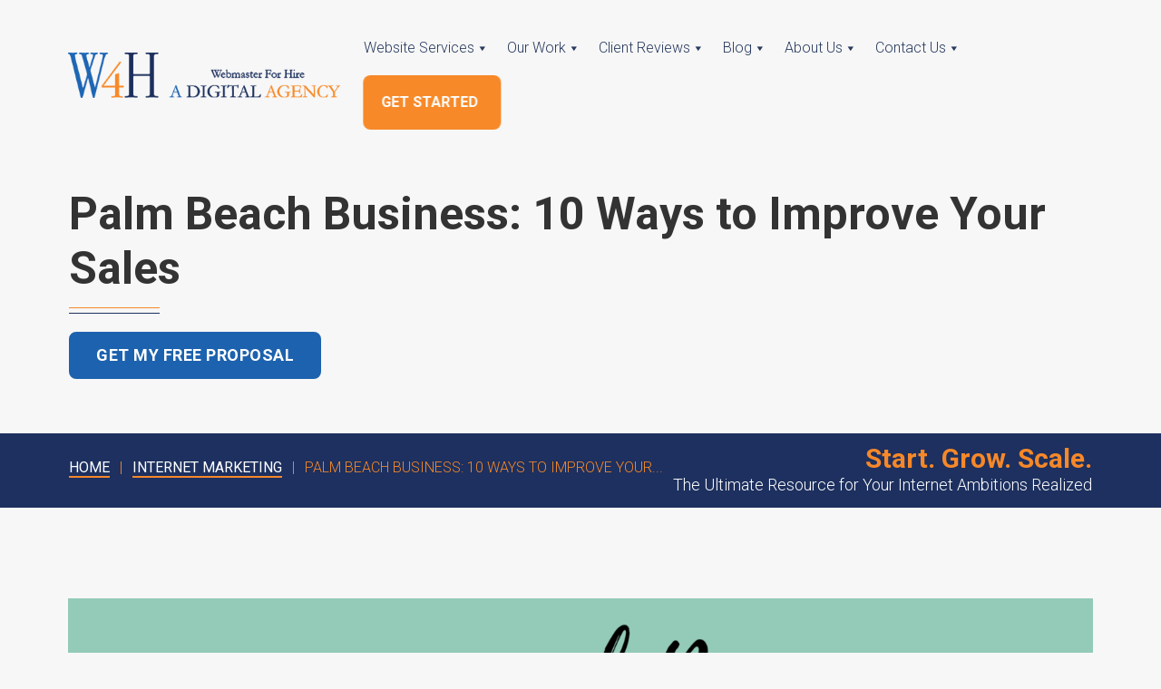

--- FILE ---
content_type: text/html; charset=UTF-8
request_url: https://webmasterforhire.us/palm-beach-business-10-ways-to-improve-your-sales/
body_size: 20947
content:
<!doctype html>

<html lang="en-US">

<head><meta charset="UTF-8" /><script>if(navigator.userAgent.match(/MSIE|Internet Explorer/i)||navigator.userAgent.match(/Trident\/7\..*?rv:11/i)){var href=document.location.href;if(!href.match(/[?&]nowprocket/)){if(href.indexOf("?")==-1){if(href.indexOf("#")==-1){document.location.href=href+"?nowprocket=1"}else{document.location.href=href.replace("#","?nowprocket=1#")}}else{if(href.indexOf("#")==-1){document.location.href=href+"&nowprocket=1"}else{document.location.href=href.replace("#","&nowprocket=1#")}}}}</script><script>(()=>{class RocketLazyLoadScripts{constructor(){this.v="2.0.4",this.userEvents=["keydown","keyup","mousedown","mouseup","mousemove","mouseover","mouseout","touchmove","touchstart","touchend","touchcancel","wheel","click","dblclick","input"],this.attributeEvents=["onblur","onclick","oncontextmenu","ondblclick","onfocus","onmousedown","onmouseenter","onmouseleave","onmousemove","onmouseout","onmouseover","onmouseup","onmousewheel","onscroll","onsubmit"]}async t(){this.i(),this.o(),/iP(ad|hone)/.test(navigator.userAgent)&&this.h(),this.u(),this.l(this),this.m(),this.k(this),this.p(this),this._(),await Promise.all([this.R(),this.L()]),this.lastBreath=Date.now(),this.S(this),this.P(),this.D(),this.O(),this.M(),await this.C(this.delayedScripts.normal),await this.C(this.delayedScripts.defer),await this.C(this.delayedScripts.async),await this.T(),await this.F(),await this.j(),await this.A(),window.dispatchEvent(new Event("rocket-allScriptsLoaded")),this.everythingLoaded=!0,this.lastTouchEnd&&await new Promise(t=>setTimeout(t,500-Date.now()+this.lastTouchEnd)),this.I(),this.H(),this.U(),this.W()}i(){this.CSPIssue=sessionStorage.getItem("rocketCSPIssue"),document.addEventListener("securitypolicyviolation",t=>{this.CSPIssue||"script-src-elem"!==t.violatedDirective||"data"!==t.blockedURI||(this.CSPIssue=!0,sessionStorage.setItem("rocketCSPIssue",!0))},{isRocket:!0})}o(){window.addEventListener("pageshow",t=>{this.persisted=t.persisted,this.realWindowLoadedFired=!0},{isRocket:!0}),window.addEventListener("pagehide",()=>{this.onFirstUserAction=null},{isRocket:!0})}h(){let t;function e(e){t=e}window.addEventListener("touchstart",e,{isRocket:!0}),window.addEventListener("touchend",function i(o){o.changedTouches[0]&&t.changedTouches[0]&&Math.abs(o.changedTouches[0].pageX-t.changedTouches[0].pageX)<10&&Math.abs(o.changedTouches[0].pageY-t.changedTouches[0].pageY)<10&&o.timeStamp-t.timeStamp<200&&(window.removeEventListener("touchstart",e,{isRocket:!0}),window.removeEventListener("touchend",i,{isRocket:!0}),"INPUT"===o.target.tagName&&"text"===o.target.type||(o.target.dispatchEvent(new TouchEvent("touchend",{target:o.target,bubbles:!0})),o.target.dispatchEvent(new MouseEvent("mouseover",{target:o.target,bubbles:!0})),o.target.dispatchEvent(new PointerEvent("click",{target:o.target,bubbles:!0,cancelable:!0,detail:1,clientX:o.changedTouches[0].clientX,clientY:o.changedTouches[0].clientY})),event.preventDefault()))},{isRocket:!0})}q(t){this.userActionTriggered||("mousemove"!==t.type||this.firstMousemoveIgnored?"keyup"===t.type||"mouseover"===t.type||"mouseout"===t.type||(this.userActionTriggered=!0,this.onFirstUserAction&&this.onFirstUserAction()):this.firstMousemoveIgnored=!0),"click"===t.type&&t.preventDefault(),t.stopPropagation(),t.stopImmediatePropagation(),"touchstart"===this.lastEvent&&"touchend"===t.type&&(this.lastTouchEnd=Date.now()),"click"===t.type&&(this.lastTouchEnd=0),this.lastEvent=t.type,t.composedPath&&t.composedPath()[0].getRootNode()instanceof ShadowRoot&&(t.rocketTarget=t.composedPath()[0]),this.savedUserEvents.push(t)}u(){this.savedUserEvents=[],this.userEventHandler=this.q.bind(this),this.userEvents.forEach(t=>window.addEventListener(t,this.userEventHandler,{passive:!1,isRocket:!0})),document.addEventListener("visibilitychange",this.userEventHandler,{isRocket:!0})}U(){this.userEvents.forEach(t=>window.removeEventListener(t,this.userEventHandler,{passive:!1,isRocket:!0})),document.removeEventListener("visibilitychange",this.userEventHandler,{isRocket:!0}),this.savedUserEvents.forEach(t=>{(t.rocketTarget||t.target).dispatchEvent(new window[t.constructor.name](t.type,t))})}m(){const t="return false",e=Array.from(this.attributeEvents,t=>"data-rocket-"+t),i="["+this.attributeEvents.join("],[")+"]",o="[data-rocket-"+this.attributeEvents.join("],[data-rocket-")+"]",s=(e,i,o)=>{o&&o!==t&&(e.setAttribute("data-rocket-"+i,o),e["rocket"+i]=new Function("event",o),e.setAttribute(i,t))};new MutationObserver(t=>{for(const n of t)"attributes"===n.type&&(n.attributeName.startsWith("data-rocket-")||this.everythingLoaded?n.attributeName.startsWith("data-rocket-")&&this.everythingLoaded&&this.N(n.target,n.attributeName.substring(12)):s(n.target,n.attributeName,n.target.getAttribute(n.attributeName))),"childList"===n.type&&n.addedNodes.forEach(t=>{if(t.nodeType===Node.ELEMENT_NODE)if(this.everythingLoaded)for(const i of[t,...t.querySelectorAll(o)])for(const t of i.getAttributeNames())e.includes(t)&&this.N(i,t.substring(12));else for(const e of[t,...t.querySelectorAll(i)])for(const t of e.getAttributeNames())this.attributeEvents.includes(t)&&s(e,t,e.getAttribute(t))})}).observe(document,{subtree:!0,childList:!0,attributeFilter:[...this.attributeEvents,...e]})}I(){this.attributeEvents.forEach(t=>{document.querySelectorAll("[data-rocket-"+t+"]").forEach(e=>{this.N(e,t)})})}N(t,e){const i=t.getAttribute("data-rocket-"+e);i&&(t.setAttribute(e,i),t.removeAttribute("data-rocket-"+e))}k(t){Object.defineProperty(HTMLElement.prototype,"onclick",{get(){return this.rocketonclick||null},set(e){this.rocketonclick=e,this.setAttribute(t.everythingLoaded?"onclick":"data-rocket-onclick","this.rocketonclick(event)")}})}S(t){function e(e,i){let o=e[i];e[i]=null,Object.defineProperty(e,i,{get:()=>o,set(s){t.everythingLoaded?o=s:e["rocket"+i]=o=s}})}e(document,"onreadystatechange"),e(window,"onload"),e(window,"onpageshow");try{Object.defineProperty(document,"readyState",{get:()=>t.rocketReadyState,set(e){t.rocketReadyState=e},configurable:!0}),document.readyState="loading"}catch(t){console.log("WPRocket DJE readyState conflict, bypassing")}}l(t){this.originalAddEventListener=EventTarget.prototype.addEventListener,this.originalRemoveEventListener=EventTarget.prototype.removeEventListener,this.savedEventListeners=[],EventTarget.prototype.addEventListener=function(e,i,o){o&&o.isRocket||!t.B(e,this)&&!t.userEvents.includes(e)||t.B(e,this)&&!t.userActionTriggered||e.startsWith("rocket-")||t.everythingLoaded?t.originalAddEventListener.call(this,e,i,o):(t.savedEventListeners.push({target:this,remove:!1,type:e,func:i,options:o}),"mouseenter"!==e&&"mouseleave"!==e||t.originalAddEventListener.call(this,e,t.savedUserEvents.push,o))},EventTarget.prototype.removeEventListener=function(e,i,o){o&&o.isRocket||!t.B(e,this)&&!t.userEvents.includes(e)||t.B(e,this)&&!t.userActionTriggered||e.startsWith("rocket-")||t.everythingLoaded?t.originalRemoveEventListener.call(this,e,i,o):t.savedEventListeners.push({target:this,remove:!0,type:e,func:i,options:o})}}J(t,e){this.savedEventListeners=this.savedEventListeners.filter(i=>{let o=i.type,s=i.target||window;return e!==o||t!==s||(this.B(o,s)&&(i.type="rocket-"+o),this.$(i),!1)})}H(){EventTarget.prototype.addEventListener=this.originalAddEventListener,EventTarget.prototype.removeEventListener=this.originalRemoveEventListener,this.savedEventListeners.forEach(t=>this.$(t))}$(t){t.remove?this.originalRemoveEventListener.call(t.target,t.type,t.func,t.options):this.originalAddEventListener.call(t.target,t.type,t.func,t.options)}p(t){let e;function i(e){return t.everythingLoaded?e:e.split(" ").map(t=>"load"===t||t.startsWith("load.")?"rocket-jquery-load":t).join(" ")}function o(o){function s(e){const s=o.fn[e];o.fn[e]=o.fn.init.prototype[e]=function(){return this[0]===window&&t.userActionTriggered&&("string"==typeof arguments[0]||arguments[0]instanceof String?arguments[0]=i(arguments[0]):"object"==typeof arguments[0]&&Object.keys(arguments[0]).forEach(t=>{const e=arguments[0][t];delete arguments[0][t],arguments[0][i(t)]=e})),s.apply(this,arguments),this}}if(o&&o.fn&&!t.allJQueries.includes(o)){const e={DOMContentLoaded:[],"rocket-DOMContentLoaded":[]};for(const t in e)document.addEventListener(t,()=>{e[t].forEach(t=>t())},{isRocket:!0});o.fn.ready=o.fn.init.prototype.ready=function(i){function s(){parseInt(o.fn.jquery)>2?setTimeout(()=>i.bind(document)(o)):i.bind(document)(o)}return"function"==typeof i&&(t.realDomReadyFired?!t.userActionTriggered||t.fauxDomReadyFired?s():e["rocket-DOMContentLoaded"].push(s):e.DOMContentLoaded.push(s)),o([])},s("on"),s("one"),s("off"),t.allJQueries.push(o)}e=o}t.allJQueries=[],o(window.jQuery),Object.defineProperty(window,"jQuery",{get:()=>e,set(t){o(t)}})}P(){const t=new Map;document.write=document.writeln=function(e){const i=document.currentScript,o=document.createRange(),s=i.parentElement;let n=t.get(i);void 0===n&&(n=i.nextSibling,t.set(i,n));const c=document.createDocumentFragment();o.setStart(c,0),c.appendChild(o.createContextualFragment(e)),s.insertBefore(c,n)}}async R(){return new Promise(t=>{this.userActionTriggered?t():this.onFirstUserAction=t})}async L(){return new Promise(t=>{document.addEventListener("DOMContentLoaded",()=>{this.realDomReadyFired=!0,t()},{isRocket:!0})})}async j(){return this.realWindowLoadedFired?Promise.resolve():new Promise(t=>{window.addEventListener("load",t,{isRocket:!0})})}M(){this.pendingScripts=[];this.scriptsMutationObserver=new MutationObserver(t=>{for(const e of t)e.addedNodes.forEach(t=>{"SCRIPT"!==t.tagName||t.noModule||t.isWPRocket||this.pendingScripts.push({script:t,promise:new Promise(e=>{const i=()=>{const i=this.pendingScripts.findIndex(e=>e.script===t);i>=0&&this.pendingScripts.splice(i,1),e()};t.addEventListener("load",i,{isRocket:!0}),t.addEventListener("error",i,{isRocket:!0}),setTimeout(i,1e3)})})})}),this.scriptsMutationObserver.observe(document,{childList:!0,subtree:!0})}async F(){await this.X(),this.pendingScripts.length?(await this.pendingScripts[0].promise,await this.F()):this.scriptsMutationObserver.disconnect()}D(){this.delayedScripts={normal:[],async:[],defer:[]},document.querySelectorAll("script[type$=rocketlazyloadscript]").forEach(t=>{t.hasAttribute("data-rocket-src")?t.hasAttribute("async")&&!1!==t.async?this.delayedScripts.async.push(t):t.hasAttribute("defer")&&!1!==t.defer||"module"===t.getAttribute("data-rocket-type")?this.delayedScripts.defer.push(t):this.delayedScripts.normal.push(t):this.delayedScripts.normal.push(t)})}async _(){await this.L();let t=[];document.querySelectorAll("script[type$=rocketlazyloadscript][data-rocket-src]").forEach(e=>{let i=e.getAttribute("data-rocket-src");if(i&&!i.startsWith("data:")){i.startsWith("//")&&(i=location.protocol+i);try{const o=new URL(i).origin;o!==location.origin&&t.push({src:o,crossOrigin:e.crossOrigin||"module"===e.getAttribute("data-rocket-type")})}catch(t){}}}),t=[...new Map(t.map(t=>[JSON.stringify(t),t])).values()],this.Y(t,"preconnect")}async G(t){if(await this.K(),!0!==t.noModule||!("noModule"in HTMLScriptElement.prototype))return new Promise(e=>{let i;function o(){(i||t).setAttribute("data-rocket-status","executed"),e()}try{if(navigator.userAgent.includes("Firefox/")||""===navigator.vendor||this.CSPIssue)i=document.createElement("script"),[...t.attributes].forEach(t=>{let e=t.nodeName;"type"!==e&&("data-rocket-type"===e&&(e="type"),"data-rocket-src"===e&&(e="src"),i.setAttribute(e,t.nodeValue))}),t.text&&(i.text=t.text),t.nonce&&(i.nonce=t.nonce),i.hasAttribute("src")?(i.addEventListener("load",o,{isRocket:!0}),i.addEventListener("error",()=>{i.setAttribute("data-rocket-status","failed-network"),e()},{isRocket:!0}),setTimeout(()=>{i.isConnected||e()},1)):(i.text=t.text,o()),i.isWPRocket=!0,t.parentNode.replaceChild(i,t);else{const i=t.getAttribute("data-rocket-type"),s=t.getAttribute("data-rocket-src");i?(t.type=i,t.removeAttribute("data-rocket-type")):t.removeAttribute("type"),t.addEventListener("load",o,{isRocket:!0}),t.addEventListener("error",i=>{this.CSPIssue&&i.target.src.startsWith("data:")?(console.log("WPRocket: CSP fallback activated"),t.removeAttribute("src"),this.G(t).then(e)):(t.setAttribute("data-rocket-status","failed-network"),e())},{isRocket:!0}),s?(t.fetchPriority="high",t.removeAttribute("data-rocket-src"),t.src=s):t.src="data:text/javascript;base64,"+window.btoa(unescape(encodeURIComponent(t.text)))}}catch(i){t.setAttribute("data-rocket-status","failed-transform"),e()}});t.setAttribute("data-rocket-status","skipped")}async C(t){const e=t.shift();return e?(e.isConnected&&await this.G(e),this.C(t)):Promise.resolve()}O(){this.Y([...this.delayedScripts.normal,...this.delayedScripts.defer,...this.delayedScripts.async],"preload")}Y(t,e){this.trash=this.trash||[];let i=!0;var o=document.createDocumentFragment();t.forEach(t=>{const s=t.getAttribute&&t.getAttribute("data-rocket-src")||t.src;if(s&&!s.startsWith("data:")){const n=document.createElement("link");n.href=s,n.rel=e,"preconnect"!==e&&(n.as="script",n.fetchPriority=i?"high":"low"),t.getAttribute&&"module"===t.getAttribute("data-rocket-type")&&(n.crossOrigin=!0),t.crossOrigin&&(n.crossOrigin=t.crossOrigin),t.integrity&&(n.integrity=t.integrity),t.nonce&&(n.nonce=t.nonce),o.appendChild(n),this.trash.push(n),i=!1}}),document.head.appendChild(o)}W(){this.trash.forEach(t=>t.remove())}async T(){try{document.readyState="interactive"}catch(t){}this.fauxDomReadyFired=!0;try{await this.K(),this.J(document,"readystatechange"),document.dispatchEvent(new Event("rocket-readystatechange")),await this.K(),document.rocketonreadystatechange&&document.rocketonreadystatechange(),await this.K(),this.J(document,"DOMContentLoaded"),document.dispatchEvent(new Event("rocket-DOMContentLoaded")),await this.K(),this.J(window,"DOMContentLoaded"),window.dispatchEvent(new Event("rocket-DOMContentLoaded"))}catch(t){console.error(t)}}async A(){try{document.readyState="complete"}catch(t){}try{await this.K(),this.J(document,"readystatechange"),document.dispatchEvent(new Event("rocket-readystatechange")),await this.K(),document.rocketonreadystatechange&&document.rocketonreadystatechange(),await this.K(),this.J(window,"load"),window.dispatchEvent(new Event("rocket-load")),await this.K(),window.rocketonload&&window.rocketonload(),await this.K(),this.allJQueries.forEach(t=>t(window).trigger("rocket-jquery-load")),await this.K(),this.J(window,"pageshow");const t=new Event("rocket-pageshow");t.persisted=this.persisted,window.dispatchEvent(t),await this.K(),window.rocketonpageshow&&window.rocketonpageshow({persisted:this.persisted})}catch(t){console.error(t)}}async K(){Date.now()-this.lastBreath>45&&(await this.X(),this.lastBreath=Date.now())}async X(){return document.hidden?new Promise(t=>setTimeout(t)):new Promise(t=>requestAnimationFrame(t))}B(t,e){return e===document&&"readystatechange"===t||(e===document&&"DOMContentLoaded"===t||(e===window&&"DOMContentLoaded"===t||(e===window&&"load"===t||e===window&&"pageshow"===t)))}static run(){(new RocketLazyLoadScripts).t()}}RocketLazyLoadScripts.run()})();</script>



<meta name="viewport" content="width=device-width, initial-scale=1.0, maximum-scale=1.0, user-scalable=0" />

<title>  &raquo; Blog Archive   Palm Beach Business: 10 Ways to Improve Your Sales</title>
<link crossorigin data-rocket-preconnect href="https://stackpath.bootstrapcdn.com" rel="preconnect">
<link crossorigin data-rocket-preconnect href="https://cdn.hu-manity.co" rel="preconnect">
<link crossorigin data-rocket-preconnect href="https://cdnjs.cloudflare.com" rel="preconnect"><link rel="preload" data-rocket-preload as="image" href="https://webmasterforhire.us/wp-content/uploads/2015/05/10-ways-to-improve-sales.png" imagesrcset="https://webmasterforhire.us/wp-content/uploads/2015/05/10-ways-to-improve-sales.png 2240w, https://webmasterforhire.us/wp-content/uploads/2015/05/10-ways-to-improve-sales-300x169.png 300w, https://webmasterforhire.us/wp-content/uploads/2015/05/10-ways-to-improve-sales-1024x576.png 1024w, https://webmasterforhire.us/wp-content/uploads/2015/05/10-ways-to-improve-sales-768x432.png 768w, https://webmasterforhire.us/wp-content/uploads/2015/05/10-ways-to-improve-sales-1536x864.png 1536w, https://webmasterforhire.us/wp-content/uploads/2015/05/10-ways-to-improve-sales-2048x1152.png 2048w, https://webmasterforhire.us/wp-content/uploads/2015/05/10-ways-to-improve-sales-1682x946.png 1682w, https://webmasterforhire.us/wp-content/uploads/2015/05/10-ways-to-improve-sales-889x500.png 889w, https://webmasterforhire.us/wp-content/uploads/2015/05/10-ways-to-improve-sales-310x174.png 310w, https://webmasterforhire.us/wp-content/uploads/2015/05/10-ways-to-improve-sales-675x380.png 675w" imagesizes="(max-width: 2240px) 100vw, 2240px" fetchpriority="high">

<link rel="profile" href="https://gmpg.org/xfn/11" />

<link rel="shortcut icon" href="https://webmasterforhire.us/wp-content/themes/WebmasterForHire/images/favicon.ico" />

<link rel="apple-touch-icon" sizes="57x57" href="https://webmasterforhire.us/wp-content/themes/WebmasterForHire/images/apple-icon-57x57.png">

<link rel="apple-touch-icon" sizes="60x60" href="https://webmasterforhire.us/wp-content/themes/WebmasterForHire/images/apple-icon-60x60.png">

<link rel="apple-touch-icon" sizes="72x72" href="https://webmasterforhire.us/wp-content/themes/WebmasterForHire/images/apple-icon-72x72.png">

<link rel="apple-touch-icon" sizes="76x76" href="https://webmasterforhire.us/wp-content/themes/WebmasterForHire/images/apple-icon-76x76.png">

<link rel="apple-touch-icon" sizes="114x114" href="https://webmasterforhire.us/wp-content/themes/WebmasterForHire/images/apple-icon-114x114.png">

<link rel="apple-touch-icon" sizes="120x120" href="https://webmasterforhire.us/wp-content/themes/WebmasterForHire/images/apple-icon-120x120.png">

<link rel="apple-touch-icon" sizes="144x144" href="https://webmasterforhire.us/wp-content/themes/WebmasterForHire/images/apple-icon-144x144.png">

<link rel="apple-touch-icon" sizes="152x152" href="https://webmasterforhire.us/wp-content/themes/WebmasterForHire/images/apple-icon-152x152.png">

<link rel="apple-touch-icon" sizes="180x180" href="https://webmasterforhire.us/wp-content/themes/WebmasterForHire/images/apple-icon-180x180.png">

<link rel="icon" type="image/png" sizes="192x192"  href="https://webmasterforhire.us/wp-content/themes/WebmasterForHire/images/android-icon-192x192.png">

<link rel="icon" type="image/png" sizes="32x32" href="https://webmasterforhire.us/wp-content/themes/WebmasterForHire/images/favicon-32x32.png">

<link rel="icon" type="image/png" sizes="96x96" href="https://webmasterforhire.us/wp-content/themes/WebmasterForHire/images/favicon-96x96.png">

<link rel="icon" type="image/png" sizes="16x16" href="https://webmasterforhire.us/wp-content/themes/WebmasterForHire/images/favicon-16x16.png">

<meta name="msapplication-TileColor" content="#ffffff">

<meta name="msapplication-TileImage" content="https://webmasterforhire.us/wp-content/themes/WebmasterForHire/images/ms-icon-144x144.png">

<meta name="theme-color" content="#ffffff">

<link href="https://webmasterforhire.us/wp-content/themes/WebmasterForHire/css/bootstrap.min.css" rel="stylesheet" type="text/css">

<link href="https://stackpath.bootstrapcdn.com/font-awesome/4.7.0/css/font-awesome.min.css" rel="stylesheet" type="text/css">

<link href="https://webmasterforhire.us/wp-content/themes/WebmasterForHire/css/owl.carousel.min.css" rel="stylesheet" type="text/css">

<link href="https://webmasterforhire.us/wp-content/themes/WebmasterForHire/css/owl.theme.default.min.css" rel="stylesheet" type="text/css">

<link href="https://webmasterforhire.us/wp-content/themes/WebmasterForHire/css/style.css" rel="stylesheet" type="text/css">

<link href="https://webmasterforhire.us/wp-content/themes/WebmasterForHire/css/responsive.css" rel="stylesheet" type="text/css">

<link rel="dns-prefetch" href="//cdn.hu-manity.co" />
		<!-- Cookie Compliance -->
		<script type="text/javascript">var huOptions = {"appID":"webmasterforhireus-8a47b64","currentLanguage":"en","blocking":false,"globalCookie":false,"isAdmin":false,"privacyConsent":true,"forms":[]};</script>
		<script type="text/javascript" src="https://cdn.hu-manity.co/hu-banner.min.js"></script><meta name='robots' content='index, follow, max-image-preview:large, max-snippet:-1, max-video-preview:-1' />
	<style>img:is([sizes="auto" i], [sizes^="auto," i]) { contain-intrinsic-size: 3000px 1500px }</style>
	
<!-- Google Tag Manager for WordPress by gtm4wp.com -->
<script data-cfasync="false" data-pagespeed-no-defer>
	var gtm4wp_datalayer_name = "dataLayer";
	var dataLayer = dataLayer || [];
	const gtm4wp_use_sku_instead = false;
	const gtm4wp_currency = 'USD';
	const gtm4wp_product_per_impression = 10;
	const gtm4wp_clear_ecommerce = false;
	const gtm4wp_datalayer_max_timeout = 2000;
</script>
<!-- End Google Tag Manager for WordPress by gtm4wp.com -->
	<!-- This site is optimized with the Yoast SEO Premium plugin v26.2 (Yoast SEO v26.2) - https://yoast.com/wordpress/plugins/seo/ -->
	<title>Palm Beach Business: 10 Ways to Improve Your Sales</title>
	<link rel="canonical" href="https://webmasterforhire.us/palm-beach-business-10-ways-to-improve-your-sales/" />
	<meta property="og:locale" content="en_US" />
	<meta property="og:type" content="article" />
	<meta property="og:title" content="Palm Beach Business: 10 Ways to Improve Your Sales" />
	<meta property="og:url" content="https://webmasterforhire.us/palm-beach-business-10-ways-to-improve-your-sales/" />
	<meta property="article:publisher" content="https://www.facebook.com/web4hire/" />
	<meta property="article:published_time" content="2015-05-05T07:26:08+00:00" />
	<meta property="article:modified_time" content="2020-11-16T22:04:07+00:00" />
	<meta property="og:image" content="https://webmasterforhire.us/wp-content/uploads/2015/05/10-ways-to-improve-sales.png" />
	<meta property="og:image:width" content="2240" />
	<meta property="og:image:height" content="1260" />
	<meta property="og:image:type" content="image/png" />
	<meta name="author" content="Webmaster For Hire" />
	<meta name="twitter:card" content="summary_large_image" />
	<meta name="twitter:creator" content="@web4hire" />
	<meta name="twitter:site" content="@web4hire" />
	<meta name="twitter:label1" content="Written by" />
	<meta name="twitter:data1" content="Webmaster For Hire" />
	<meta name="twitter:label2" content="Est. reading time" />
	<meta name="twitter:data2" content="3 minutes" />
	<script type="application/ld+json" class="yoast-schema-graph">{"@context":"https://schema.org","@graph":[{"@type":"Article","@id":"https://webmasterforhire.us/palm-beach-business-10-ways-to-improve-your-sales/#article","isPartOf":{"@id":"https://webmasterforhire.us/palm-beach-business-10-ways-to-improve-your-sales/"},"author":{"name":"Webmaster For Hire","@id":"https://webmasterforhire.us/#/schema/person/36d08bbeb74146ebcf1d12d9b7642fee"},"headline":"Palm Beach Business: 10 Ways to Improve Your Sales","datePublished":"2015-05-05T07:26:08+00:00","dateModified":"2020-11-16T22:04:07+00:00","mainEntityOfPage":{"@id":"https://webmasterforhire.us/palm-beach-business-10-ways-to-improve-your-sales/"},"wordCount":592,"publisher":{"@id":"https://webmasterforhire.us/#organization"},"image":{"@id":"https://webmasterforhire.us/palm-beach-business-10-ways-to-improve-your-sales/#primaryimage"},"thumbnailUrl":"https://webmasterforhire.us/wp-content/uploads/2015/05/10-ways-to-improve-sales.png","keywords":["10 ways to improve your sales","Florida Internet Marketing Company","Florida SEO company","Palm Beach Business"],"articleSection":["Internet Marketing"],"inLanguage":"en-US"},{"@type":"WebPage","@id":"https://webmasterforhire.us/palm-beach-business-10-ways-to-improve-your-sales/","url":"https://webmasterforhire.us/palm-beach-business-10-ways-to-improve-your-sales/","name":"Palm Beach Business: 10 Ways to Improve Your Sales","isPartOf":{"@id":"https://webmasterforhire.us/#website"},"primaryImageOfPage":{"@id":"https://webmasterforhire.us/palm-beach-business-10-ways-to-improve-your-sales/#primaryimage"},"image":{"@id":"https://webmasterforhire.us/palm-beach-business-10-ways-to-improve-your-sales/#primaryimage"},"thumbnailUrl":"https://webmasterforhire.us/wp-content/uploads/2015/05/10-ways-to-improve-sales.png","datePublished":"2015-05-05T07:26:08+00:00","dateModified":"2020-11-16T22:04:07+00:00","breadcrumb":{"@id":"https://webmasterforhire.us/palm-beach-business-10-ways-to-improve-your-sales/#breadcrumb"},"inLanguage":"en-US","potentialAction":[{"@type":"ReadAction","target":["https://webmasterforhire.us/palm-beach-business-10-ways-to-improve-your-sales/"]}]},{"@type":"ImageObject","inLanguage":"en-US","@id":"https://webmasterforhire.us/palm-beach-business-10-ways-to-improve-your-sales/#primaryimage","url":"https://webmasterforhire.us/wp-content/uploads/2015/05/10-ways-to-improve-sales.png","contentUrl":"https://webmasterforhire.us/wp-content/uploads/2015/05/10-ways-to-improve-sales.png","width":2240,"height":1260},{"@type":"BreadcrumbList","@id":"https://webmasterforhire.us/palm-beach-business-10-ways-to-improve-your-sales/#breadcrumb","itemListElement":[{"@type":"ListItem","position":1,"name":"Home","item":"https://webmasterforhire.us/"},{"@type":"ListItem","position":2,"name":"Palm Beach Business: 10 Ways to Improve Your Sales"}]},{"@type":"WebSite","@id":"https://webmasterforhire.us/#website","url":"https://webmasterforhire.us/","name":"Webmaster For Hire","description":"Website Design, Development &amp; WordPress Support Services","publisher":{"@id":"https://webmasterforhire.us/#organization"},"alternateName":"W4H","potentialAction":[{"@type":"SearchAction","target":{"@type":"EntryPoint","urlTemplate":"https://webmasterforhire.us/?s={search_term_string}"},"query-input":{"@type":"PropertyValueSpecification","valueRequired":true,"valueName":"search_term_string"}}],"inLanguage":"en-US"},{"@type":"Organization","@id":"https://webmasterforhire.us/#organization","name":"Webmaster For Hire","alternateName":"W4H","url":"https://webmasterforhire.us/","logo":{"@type":"ImageObject","inLanguage":"en-US","@id":"https://webmasterforhire.us/#/schema/logo/image/","url":"https://webmasterforhire.us/wp-content/uploads/2020/02/w4h_logo-300w_300res-white-300x150.png","contentUrl":"https://webmasterforhire.us/wp-content/uploads/2020/02/w4h_logo-300w_300res-white-300x150.png","width":300,"height":150,"caption":"Webmaster For Hire"},"image":{"@id":"https://webmasterforhire.us/#/schema/logo/image/"},"sameAs":["https://www.facebook.com/web4hire/","https://x.com/web4hire","https://www.instagram.com/webmaster_for_hire/","https://www.linkedin.com/company/webmaster-for-hire-llc/","https://www.pinterest.com/evarian/webmaster-for-hire/","https://www.youtube.com/channel/UCbd9nQzWvjcRoe59nq-2hIQ"]},{"@type":"Person","@id":"https://webmasterforhire.us/#/schema/person/36d08bbeb74146ebcf1d12d9b7642fee","name":"Webmaster For Hire","image":{"@type":"ImageObject","inLanguage":"en-US","@id":"https://webmasterforhire.us/#/schema/person/image/","url":"https://secure.gravatar.com/avatar/7d1098df8e01e0b616fb143d62c412aeb4eca7acf4172b30f6e868a9cf1b7632?s=96&d=mm&r=g","contentUrl":"https://secure.gravatar.com/avatar/7d1098df8e01e0b616fb143d62c412aeb4eca7acf4172b30f6e868a9cf1b7632?s=96&d=mm&r=g","caption":"Webmaster For Hire"},"sameAs":["https://webmasterforhire.us"]}]}</script>
	<!-- / Yoast SEO Premium plugin. -->



<style type="text/css">
.powerpress_player .wp-audio-shortcode { max-width: 600px; }
</style>
<style id='wp-emoji-styles-inline-css' type='text/css'>

	img.wp-smiley, img.emoji {
		display: inline !important;
		border: none !important;
		box-shadow: none !important;
		height: 1em !important;
		width: 1em !important;
		margin: 0 0.07em !important;
		vertical-align: -0.1em !important;
		background: none !important;
		padding: 0 !important;
	}
</style>
<link rel='stylesheet' id='wp-block-library-css' href='https://webmasterforhire.us/wp-includes/css/dist/block-library/style.min.css' type='text/css' media='all' />
<style id='classic-theme-styles-inline-css' type='text/css'>
/*! This file is auto-generated */
.wp-block-button__link{color:#fff;background-color:#32373c;border-radius:9999px;box-shadow:none;text-decoration:none;padding:calc(.667em + 2px) calc(1.333em + 2px);font-size:1.125em}.wp-block-file__button{background:#32373c;color:#fff;text-decoration:none}
</style>
<style id='powerpress-player-block-style-inline-css' type='text/css'>


</style>
<style id='global-styles-inline-css' type='text/css'>
:root{--wp--preset--aspect-ratio--square: 1;--wp--preset--aspect-ratio--4-3: 4/3;--wp--preset--aspect-ratio--3-4: 3/4;--wp--preset--aspect-ratio--3-2: 3/2;--wp--preset--aspect-ratio--2-3: 2/3;--wp--preset--aspect-ratio--16-9: 16/9;--wp--preset--aspect-ratio--9-16: 9/16;--wp--preset--color--black: #000000;--wp--preset--color--cyan-bluish-gray: #abb8c3;--wp--preset--color--white: #ffffff;--wp--preset--color--pale-pink: #f78da7;--wp--preset--color--vivid-red: #cf2e2e;--wp--preset--color--luminous-vivid-orange: #ff6900;--wp--preset--color--luminous-vivid-amber: #fcb900;--wp--preset--color--light-green-cyan: #7bdcb5;--wp--preset--color--vivid-green-cyan: #00d084;--wp--preset--color--pale-cyan-blue: #8ed1fc;--wp--preset--color--vivid-cyan-blue: #0693e3;--wp--preset--color--vivid-purple: #9b51e0;--wp--preset--gradient--vivid-cyan-blue-to-vivid-purple: linear-gradient(135deg,rgba(6,147,227,1) 0%,rgb(155,81,224) 100%);--wp--preset--gradient--light-green-cyan-to-vivid-green-cyan: linear-gradient(135deg,rgb(122,220,180) 0%,rgb(0,208,130) 100%);--wp--preset--gradient--luminous-vivid-amber-to-luminous-vivid-orange: linear-gradient(135deg,rgba(252,185,0,1) 0%,rgba(255,105,0,1) 100%);--wp--preset--gradient--luminous-vivid-orange-to-vivid-red: linear-gradient(135deg,rgba(255,105,0,1) 0%,rgb(207,46,46) 100%);--wp--preset--gradient--very-light-gray-to-cyan-bluish-gray: linear-gradient(135deg,rgb(238,238,238) 0%,rgb(169,184,195) 100%);--wp--preset--gradient--cool-to-warm-spectrum: linear-gradient(135deg,rgb(74,234,220) 0%,rgb(151,120,209) 20%,rgb(207,42,186) 40%,rgb(238,44,130) 60%,rgb(251,105,98) 80%,rgb(254,248,76) 100%);--wp--preset--gradient--blush-light-purple: linear-gradient(135deg,rgb(255,206,236) 0%,rgb(152,150,240) 100%);--wp--preset--gradient--blush-bordeaux: linear-gradient(135deg,rgb(254,205,165) 0%,rgb(254,45,45) 50%,rgb(107,0,62) 100%);--wp--preset--gradient--luminous-dusk: linear-gradient(135deg,rgb(255,203,112) 0%,rgb(199,81,192) 50%,rgb(65,88,208) 100%);--wp--preset--gradient--pale-ocean: linear-gradient(135deg,rgb(255,245,203) 0%,rgb(182,227,212) 50%,rgb(51,167,181) 100%);--wp--preset--gradient--electric-grass: linear-gradient(135deg,rgb(202,248,128) 0%,rgb(113,206,126) 100%);--wp--preset--gradient--midnight: linear-gradient(135deg,rgb(2,3,129) 0%,rgb(40,116,252) 100%);--wp--preset--font-size--small: 13px;--wp--preset--font-size--medium: 20px;--wp--preset--font-size--large: 36px;--wp--preset--font-size--x-large: 42px;--wp--preset--spacing--20: 0.44rem;--wp--preset--spacing--30: 0.67rem;--wp--preset--spacing--40: 1rem;--wp--preset--spacing--50: 1.5rem;--wp--preset--spacing--60: 2.25rem;--wp--preset--spacing--70: 3.38rem;--wp--preset--spacing--80: 5.06rem;--wp--preset--shadow--natural: 6px 6px 9px rgba(0, 0, 0, 0.2);--wp--preset--shadow--deep: 12px 12px 50px rgba(0, 0, 0, 0.4);--wp--preset--shadow--sharp: 6px 6px 0px rgba(0, 0, 0, 0.2);--wp--preset--shadow--outlined: 6px 6px 0px -3px rgba(255, 255, 255, 1), 6px 6px rgba(0, 0, 0, 1);--wp--preset--shadow--crisp: 6px 6px 0px rgba(0, 0, 0, 1);}:where(.is-layout-flex){gap: 0.5em;}:where(.is-layout-grid){gap: 0.5em;}body .is-layout-flex{display: flex;}.is-layout-flex{flex-wrap: wrap;align-items: center;}.is-layout-flex > :is(*, div){margin: 0;}body .is-layout-grid{display: grid;}.is-layout-grid > :is(*, div){margin: 0;}:where(.wp-block-columns.is-layout-flex){gap: 2em;}:where(.wp-block-columns.is-layout-grid){gap: 2em;}:where(.wp-block-post-template.is-layout-flex){gap: 1.25em;}:where(.wp-block-post-template.is-layout-grid){gap: 1.25em;}.has-black-color{color: var(--wp--preset--color--black) !important;}.has-cyan-bluish-gray-color{color: var(--wp--preset--color--cyan-bluish-gray) !important;}.has-white-color{color: var(--wp--preset--color--white) !important;}.has-pale-pink-color{color: var(--wp--preset--color--pale-pink) !important;}.has-vivid-red-color{color: var(--wp--preset--color--vivid-red) !important;}.has-luminous-vivid-orange-color{color: var(--wp--preset--color--luminous-vivid-orange) !important;}.has-luminous-vivid-amber-color{color: var(--wp--preset--color--luminous-vivid-amber) !important;}.has-light-green-cyan-color{color: var(--wp--preset--color--light-green-cyan) !important;}.has-vivid-green-cyan-color{color: var(--wp--preset--color--vivid-green-cyan) !important;}.has-pale-cyan-blue-color{color: var(--wp--preset--color--pale-cyan-blue) !important;}.has-vivid-cyan-blue-color{color: var(--wp--preset--color--vivid-cyan-blue) !important;}.has-vivid-purple-color{color: var(--wp--preset--color--vivid-purple) !important;}.has-black-background-color{background-color: var(--wp--preset--color--black) !important;}.has-cyan-bluish-gray-background-color{background-color: var(--wp--preset--color--cyan-bluish-gray) !important;}.has-white-background-color{background-color: var(--wp--preset--color--white) !important;}.has-pale-pink-background-color{background-color: var(--wp--preset--color--pale-pink) !important;}.has-vivid-red-background-color{background-color: var(--wp--preset--color--vivid-red) !important;}.has-luminous-vivid-orange-background-color{background-color: var(--wp--preset--color--luminous-vivid-orange) !important;}.has-luminous-vivid-amber-background-color{background-color: var(--wp--preset--color--luminous-vivid-amber) !important;}.has-light-green-cyan-background-color{background-color: var(--wp--preset--color--light-green-cyan) !important;}.has-vivid-green-cyan-background-color{background-color: var(--wp--preset--color--vivid-green-cyan) !important;}.has-pale-cyan-blue-background-color{background-color: var(--wp--preset--color--pale-cyan-blue) !important;}.has-vivid-cyan-blue-background-color{background-color: var(--wp--preset--color--vivid-cyan-blue) !important;}.has-vivid-purple-background-color{background-color: var(--wp--preset--color--vivid-purple) !important;}.has-black-border-color{border-color: var(--wp--preset--color--black) !important;}.has-cyan-bluish-gray-border-color{border-color: var(--wp--preset--color--cyan-bluish-gray) !important;}.has-white-border-color{border-color: var(--wp--preset--color--white) !important;}.has-pale-pink-border-color{border-color: var(--wp--preset--color--pale-pink) !important;}.has-vivid-red-border-color{border-color: var(--wp--preset--color--vivid-red) !important;}.has-luminous-vivid-orange-border-color{border-color: var(--wp--preset--color--luminous-vivid-orange) !important;}.has-luminous-vivid-amber-border-color{border-color: var(--wp--preset--color--luminous-vivid-amber) !important;}.has-light-green-cyan-border-color{border-color: var(--wp--preset--color--light-green-cyan) !important;}.has-vivid-green-cyan-border-color{border-color: var(--wp--preset--color--vivid-green-cyan) !important;}.has-pale-cyan-blue-border-color{border-color: var(--wp--preset--color--pale-cyan-blue) !important;}.has-vivid-cyan-blue-border-color{border-color: var(--wp--preset--color--vivid-cyan-blue) !important;}.has-vivid-purple-border-color{border-color: var(--wp--preset--color--vivid-purple) !important;}.has-vivid-cyan-blue-to-vivid-purple-gradient-background{background: var(--wp--preset--gradient--vivid-cyan-blue-to-vivid-purple) !important;}.has-light-green-cyan-to-vivid-green-cyan-gradient-background{background: var(--wp--preset--gradient--light-green-cyan-to-vivid-green-cyan) !important;}.has-luminous-vivid-amber-to-luminous-vivid-orange-gradient-background{background: var(--wp--preset--gradient--luminous-vivid-amber-to-luminous-vivid-orange) !important;}.has-luminous-vivid-orange-to-vivid-red-gradient-background{background: var(--wp--preset--gradient--luminous-vivid-orange-to-vivid-red) !important;}.has-very-light-gray-to-cyan-bluish-gray-gradient-background{background: var(--wp--preset--gradient--very-light-gray-to-cyan-bluish-gray) !important;}.has-cool-to-warm-spectrum-gradient-background{background: var(--wp--preset--gradient--cool-to-warm-spectrum) !important;}.has-blush-light-purple-gradient-background{background: var(--wp--preset--gradient--blush-light-purple) !important;}.has-blush-bordeaux-gradient-background{background: var(--wp--preset--gradient--blush-bordeaux) !important;}.has-luminous-dusk-gradient-background{background: var(--wp--preset--gradient--luminous-dusk) !important;}.has-pale-ocean-gradient-background{background: var(--wp--preset--gradient--pale-ocean) !important;}.has-electric-grass-gradient-background{background: var(--wp--preset--gradient--electric-grass) !important;}.has-midnight-gradient-background{background: var(--wp--preset--gradient--midnight) !important;}.has-small-font-size{font-size: var(--wp--preset--font-size--small) !important;}.has-medium-font-size{font-size: var(--wp--preset--font-size--medium) !important;}.has-large-font-size{font-size: var(--wp--preset--font-size--large) !important;}.has-x-large-font-size{font-size: var(--wp--preset--font-size--x-large) !important;}
:where(.wp-block-post-template.is-layout-flex){gap: 1.25em;}:where(.wp-block-post-template.is-layout-grid){gap: 1.25em;}
:where(.wp-block-columns.is-layout-flex){gap: 2em;}:where(.wp-block-columns.is-layout-grid){gap: 2em;}
:root :where(.wp-block-pullquote){font-size: 1.5em;line-height: 1.6;}
</style>
<link rel='stylesheet' id='widgets-on-pages-css' href='https://webmasterforhire.us/wp-content/plugins/widgets-on-pages/public/css/widgets-on-pages-public.css' type='text/css' media='all' />
<link rel='stylesheet' id='woocommerce-layout-css' href='https://webmasterforhire.us/wp-content/plugins/woocommerce/assets/css/woocommerce-layout.css' type='text/css' media='all' />
<link rel='stylesheet' id='woocommerce-smallscreen-css' href='https://webmasterforhire.us/wp-content/plugins/woocommerce/assets/css/woocommerce-smallscreen.css' type='text/css' media='only screen and (max-width: 768px)' />
<link rel='stylesheet' id='woocommerce-general-css' href='https://webmasterforhire.us/wp-content/plugins/woocommerce/assets/css/woocommerce.css' type='text/css' media='all' />
<style id='woocommerce-inline-inline-css' type='text/css'>
.woocommerce form .form-row .required { visibility: visible; }
</style>
<link rel='stylesheet' id='megamenu-css' href='https://webmasterforhire.us/wp-content/uploads/maxmegamenu/style.css' type='text/css' media='all' />
<link rel='stylesheet' id='dashicons-css' href='https://webmasterforhire.us/wp-includes/css/dashicons.min.css' type='text/css' media='all' />
<link rel='stylesheet' id='brands-styles-css' href='https://webmasterforhire.us/wp-content/plugins/woocommerce/assets/css/brands.css' type='text/css' media='all' />
<link rel='stylesheet' id='js_composer_front-css' href='https://webmasterforhire.us/wp-content/plugins/js_composer/assets/css/js_composer.min.css' type='text/css' media='all' />
<script type="rocketlazyloadscript" data-rocket-type="text/javascript" data-rocket-src="https://webmasterforhire.us/wp-includes/js/jquery/jquery.min.js" id="jquery-core-js"></script>
<script type="rocketlazyloadscript" data-rocket-type="text/javascript" data-rocket-src="https://webmasterforhire.us/wp-includes/js/jquery/jquery-migrate.min.js" id="jquery-migrate-js"></script>
<script type="rocketlazyloadscript" data-rocket-type="text/javascript" data-rocket-src="https://webmasterforhire.us/wp-content/plugins/woocommerce/assets/js/jquery-blockui/jquery.blockUI.min.js" id="wc-jquery-blockui-js" data-wp-strategy="defer"></script>
<script type="text/javascript" id="wc-add-to-cart-js-extra">
/* <![CDATA[ */
var wc_add_to_cart_params = {"ajax_url":"\/wp-admin\/admin-ajax.php","wc_ajax_url":"\/?wc-ajax=%%endpoint%%","i18n_view_cart":"View cart","cart_url":"https:\/\/webmasterforhire.us\/shop\/cart\/","is_cart":"","cart_redirect_after_add":"yes"};
/* ]]> */
</script>
<script type="rocketlazyloadscript" data-rocket-type="text/javascript" data-rocket-src="https://webmasterforhire.us/wp-content/plugins/woocommerce/assets/js/frontend/add-to-cart.min.js" id="wc-add-to-cart-js" data-wp-strategy="defer"></script>
<script type="rocketlazyloadscript" data-rocket-type="text/javascript" data-rocket-src="https://webmasterforhire.us/wp-content/plugins/woocommerce/assets/js/js-cookie/js.cookie.min.js" id="wc-js-cookie-js" defer="defer" data-wp-strategy="defer"></script>
<script type="text/javascript" id="woocommerce-js-extra">
/* <![CDATA[ */
var woocommerce_params = {"ajax_url":"\/wp-admin\/admin-ajax.php","wc_ajax_url":"\/?wc-ajax=%%endpoint%%","i18n_password_show":"Show password","i18n_password_hide":"Hide password"};
/* ]]> */
</script>
<script type="rocketlazyloadscript" data-rocket-type="text/javascript" data-rocket-src="https://webmasterforhire.us/wp-content/plugins/woocommerce/assets/js/frontend/woocommerce.min.js" id="woocommerce-js" defer="defer" data-wp-strategy="defer"></script>
<script type="rocketlazyloadscript" data-rocket-type="text/javascript" data-rocket-src="https://webmasterforhire.us/wp-content/plugins/js_composer/assets/js/vendors/woocommerce-add-to-cart.js" id="vc_woocommerce-add-to-cart-js-js"></script>
<script type="rocketlazyloadscript"></script><link rel="https://api.w.org/" href="https://webmasterforhire.us/wp-json/" /><link rel="alternate" title="JSON" type="application/json" href="https://webmasterforhire.us/wp-json/wp/v2/posts/544" /><link rel="EditURI" type="application/rsd+xml" title="RSD" href="https://webmasterforhire.us/xmlrpc.php?rsd" />

<link rel='shortlink' href='https://webmasterforhire.us/?p=544' />
<link rel="alternate" title="oEmbed (JSON)" type="application/json+oembed" href="https://webmasterforhire.us/wp-json/oembed/1.0/embed?url=https%3A%2F%2Fwebmasterforhire.us%2Fpalm-beach-business-10-ways-to-improve-your-sales%2F" />
<link rel="alternate" title="oEmbed (XML)" type="text/xml+oembed" href="https://webmasterforhire.us/wp-json/oembed/1.0/embed?url=https%3A%2F%2Fwebmasterforhire.us%2Fpalm-beach-business-10-ways-to-improve-your-sales%2F&#038;format=xml" />
		<script type="rocketlazyloadscript" data-rocket-type="text/javascript">
				(function(c,l,a,r,i,t,y){
					c[a]=c[a]||function(){(c[a].q=c[a].q||[]).push(arguments)};t=l.createElement(r);t.async=1;
					t.src="https://www.clarity.ms/tag/"+i+"?ref=wordpress";y=l.getElementsByTagName(r)[0];y.parentNode.insertBefore(t,y);
				})(window, document, "clarity", "script", "pgi95amxti");
		</script>
		            <script type="rocketlazyloadscript" data-rocket-type="text/javascript"><!--
                                function powerpress_pinw(pinw_url){window.open(pinw_url, 'PowerPressPlayer','toolbar=0,status=0,resizable=1,width=420,height=240');	return false;}
                //-->

                // tabnab protection
                window.addEventListener('load', function () {
                    // make all links have rel="noopener noreferrer"
                    document.querySelectorAll('a[target="_blank"]').forEach(link => {
                        link.setAttribute('rel', 'noopener noreferrer');
                    });
                });
            </script>
            <script type="rocketlazyloadscript">  var el_i13_login_captcha=null; var el_i13_register_captcha=null; </script>
<!-- Google Tag Manager for WordPress by gtm4wp.com -->
<!-- GTM Container placement set to automatic -->
<script data-cfasync="false" data-pagespeed-no-defer type="text/javascript">
	var dataLayer_content = {"visitorIP":"198.46.86.133","pageTitle":"Palm Beach Business: 10 Ways to Improve Your Sales","pagePostType":"post","pagePostType2":"single-post","pageCategory":["internet-marketing"],"pageAttributes":["10-ways-to-improve-your-sales","florida-internet-marketing-company","florida-seo-company","palm-beach-business"],"pagePostAuthor":"Webmaster For Hire","pagePostDate":"May 5, 2015","pagePostDateYear":2015,"pagePostDateMonth":5,"pagePostDateDay":5,"pagePostDateDayName":"Tuesday","pagePostDateHour":7,"pagePostDateMinute":26,"pagePostDateIso":"2015-05-05T07:26:08+00:00","pagePostDateUnix":1430810768,"browserName":"","browserVersion":"","browserEngineName":"","browserEngineVersion":"","osName":"","osVersion":"","deviceType":"","deviceManufacturer":"","deviceModel":""};
	dataLayer.push( dataLayer_content );
</script>
<script type="rocketlazyloadscript" data-cfasync="false" data-pagespeed-no-defer data-rocket-type="text/javascript">
(function(w,d,s,l,i){w[l]=w[l]||[];w[l].push({'gtm.start':
new Date().getTime(),event:'gtm.js'});var f=d.getElementsByTagName(s)[0],
j=d.createElement(s),dl=l!='dataLayer'?'&l='+l:'';j.async=true;j.src=
'//www.googletagmanager.com/gtm.js?id='+i+dl;f.parentNode.insertBefore(j,f);
})(window,document,'script','dataLayer','GTM-5L63QVB');
</script>
<!-- End Google Tag Manager for WordPress by gtm4wp.com -->	<noscript><style>.woocommerce-product-gallery{ opacity: 1 !important; }</style></noscript>
	<style type="text/css">.recentcomments a{display:inline !important;padding:0 !important;margin:0 !important;}</style><meta name="generator" content="Powered by WPBakery Page Builder - drag and drop page builder for WordPress."/>
<link rel="icon" href="https://webmasterforhire.us/wp-content/uploads/2020/09/W4H-only_160x160-100x100.jpg" sizes="32x32" />
<link rel="icon" href="https://webmasterforhire.us/wp-content/uploads/2020/09/W4H-only_160x160.jpg" sizes="192x192" />
<link rel="apple-touch-icon" href="https://webmasterforhire.us/wp-content/uploads/2020/09/W4H-only_160x160.jpg" />
<meta name="msapplication-TileImage" content="https://webmasterforhire.us/wp-content/uploads/2020/09/W4H-only_160x160.jpg" />
		<style type="text/css" id="wp-custom-css">
			
.ipt-uif-custom-material-custom .ipt_uif_question .ipt_uif_label_column.column_random {
    float: left !important;
}
.cbp-l-caption-desc {
    display: none;
}
a.cbp-l-inline-view {
    display: none;
}
a.cbp-l-project-details-visit {
    display: none;
}
.woocommerce #respond input#submit.alt, .woocommerce a.button.alt, .woocommerce button.button.alt, .woocommerce input.button.alt {
    background-color: #fa8621;
    color: #fff;
    -webkit-font-smoothing: antialiased;
	padding:20px 20px !important;
	border-radius:8px !important;
}
.woocommerce div.product p.price, .woocommerce div.product span.price {
    color: #1d62b0;
    font-size: 1.25em;
	font-weight: 600;
}
.woocommerce span.tagged_as, .woocommerce span.posted_in, .woocommerce span.sku_wrapper, .woocommerce span.sku, .woocommerce div.product_medta {
    font-style: normal;
    font-weight: 400;
    color: #283a5e;
    line-height: 1.8;
    font-family: 'Roboto', sans-serif;
    font-size: 12px;
}

.woocommerce #respond input#submit.alt.disabled, .woocommerce #respond input#submit.alt.disabled:hover, .woocommerce #respond input#submit.alt:disabled, .woocommerce #respond input#submit.alt:disabled:hover, .woocommerce #respond input#submit.alt:disabled[disabled], .woocommerce #respond input#submit.alt:disabled[disabled]:hover, .woocommerce a.button.alt.disabled, .woocommerce a.button.alt.disabled:hover, .woocommerce a.button.alt:disabled, .woocommerce a.button.alt:disabled:hover, .woocommerce a.button.alt:disabled[disabled], .woocommerce a.button.alt:disabled[disabled]:hover, .woocommerce button.button.alt.disabled, .woocommerce button.button.alt.disabled:hover, .woocommerce button.button.alt:disabled, .woocommerce button.button.alt:disabled:hover, .woocommerce button.button.alt:disabled[disabled], .woocommerce button.button.alt:disabled[disabled]:hover, .woocommerce input.button.alt.disabled, .woocommerce input.button.alt.disabled:hover, .woocommerce input.button.alt:disabled, .woocommerce input.button.alt:disabled:hover, .woocommerce input.button.alt:disabled[disabled], .woocommerce input.button.alt:disabled[disabled]:hover, .woocommerce #respond input#submit.alt:hover, 
.woocommerce a.button.alt:hover, 
.woocommerce button.button.alt:hover, 
.woocommerce input.button.alt:hover  {
    background-color: #1d62b0;
    color: #fff;
	padding:20px 20px !important;
	border-radius:8px !important;
}

body.wcz-btns.wcz-woocommerce ul.products li.product a.button, body.wcz-btns.wcz-woocommerce .related.products ul.products li.product a.button, body.wcz-btns.wcz-woocommerce.single-product div.product form.cart .button, body.wcz-btns.wcz-woocommerce.wcz-wooblocks ul.wc-block-grid__products li.wc-block-grid__product .add_to_cart_button {
    background-color: #fa8621;
    color: #FFFFFF !important;
    text-shadow: none;
	text-transform:uppercase;
	padding:25px 30px !important;
	border-radius:8px !important;
}
body {
    font-style: normal;
    font-weight: 300;
    color: #333;
    line-height: 1.8;
    font-size: 1.125rem;
    font-family: 'Roboto', sans-serif;
    background: #f7f7f7;
    word-wrap: break-word;
}
.bullet-ul li:before {
    width: 20px;
    height: 20px;
    background: url(http://webmasterforhire.us/wp-content/uploads/2020/09/bullet1.png) no-repeat;
    position: absolute;
    left: 0px;
    top: 10px;
    content: "";
}
.bullet-ul2 li:before {
    width: 20px;
    height: 20px;
    background: url(http://webmasterforhire.us/wp-content/uploads/2020/09/bullet3.png) no-repeat;
    position: absolute;
    left: 0px;
    top: 10px;
    content: "";
}
.woocommerce #respond input#submit, .woocommerce a.button, .woocommerce button.button, .woocommerce input.button {
    font-size: 100%;
    margin: 0;
    line-height: 1;
    cursor: pointer;
    position: relative;
    text-decoration: none;
    overflow: visible;
    padding: .618em 1em;
    font-weight: 700;
    border-radius: 3px;
    left: auto;
    color: #ffffff;
    background-color: #fa8621;
    border: 0;
    display: inline-block;
    background-image: none;
    box-shadow: none;
    text-shadow: none;
}
body-small {
    font-style: normal;
    font-weight: 300;
    color: #333;
    font-size: 12px;
    font-family: 'Roboto', sans-serif;
    background: #f7f7f7;
    word-wrap: break-word;
}
#payment .form-row {
	display:block !important;
}
.woocommerce #payment #place_order, .woocommerce-page #payment #place_order{
	float:none !important;
}
#payment #place_order_notice_field{
	padding-left:0px !important;
	padding-right:0px !important;
}
.woocommerce .col2-set .col-1{
	width:100% !important;
	padding-left:0px !important;
	padding-right:0px !important;
}
.woocommerce-billing-fields__field-wrapper{
	display:flex;
	flex-wrap:wrap;
	justify-content:space-between;
}
.woocommerce-billing-fields .form-row{
	width:47.5% !important;
	float:none !important;
}
.woocommerce-checkout .col2-set{
	margin-left:0px !important;
	margin-right:0px !important;
}
body.single-product.wcz-woocommerce div.product p.price {
        color: #fa8621 !important;
    font-size: 32px !important;
    line-height: 1.3;
}
.woocommerce div.product .product_title{
	font-size: 38px !important;
    margin-bottom: 15px !important;
    font-weight: 700 !important;
}
.woocommerce div.product form.cart .variations select{
	    padding: .65rem 1.25rem !important;
    font-size: 1.125rem !important;
    background-color: #fff !important;
    border: 1px solid #e5e5e5 !important;
    border-radius: .25rem !important;
    width: 100% !important;
}
.woocommerce-variation-price{
	margin-bottom:15px;
}

@media (max-width:1600px) {
.navbar-brand img{
	max-width:380px;
}
}

@media (max-width:1500px) {
.navbar-brand img{
	max-width:350px;
}
	#mega-menu-wrap-header_Menu #mega-menu-header_Menu > li.mega-menu-item > a.mega-menu-link {
    line-height: 60px !important;
    height: 60px !important;
    padding: 0px 10px 0px 10px !important;
    font-size: 16px !important;
}
}

@media (max-width:767px) {
.woocommerce .col2-set .col-1, .woocommerce-page .col2-set .col-1, .woocommerce .col2-set .col-2, .woocommerce-page .col2-set .col-2 {
    width: 100% !important;
	padding:0 !important;
}
	.woocommerce ul.products[class*=columns-] li.product, .woocommerce-page ul.products[class*=columns-] li.product{
		width:100% !important;
	}
	.woocommerce-billing-fields__field-wrapper{
		display:block;
	}
	.woocommerce-billing-fields .form-row{
		width:100% !important;
	}
.col2-set {
    margin-left: 0px !important;
    margin-right: 0px !important; 
}
.woocommerce form .form-row input.input-text, .woocommerce div.product form.cart .variations select {
    padding: .45rem .75rem !important;
    font-size: 1rem !important;
}
.select2-container--default .select2-selection--single {
    height: calc(30px + .75rem + 2px) !important;
    padding: .45rem .75rem !important;
	}
.woocommerce-checkout	label{
		line-height:1.4 !important;
	font-size:15px;
	}
	body.single-product.wcz-woocommerce div.product p.price {
    font-size: 28px !important;
}
.woocommerce div.product .product_title{
	font-size: 32px !important;
}
}
.banner h1 {
    font-weight: 700;
    color: #1d305f;
    font-size: 60px;
    line-height: 1;
}
.banner h3 {
    font-size: 40px;
    color: #1d305f;
    margin-bottom: 50px;
    font-weight: 500;
}
.footer-start-grow {
	margin: 0 -10px;
	padding: 0 22px 0 0;
	list-style: none;
}
.footer-start-grow li {
	display: inline-block;
	font-size: 15px;
	font-weight: 700;
	position: relative;
	padding: 0 10px;
}
.footer-start-grow li:before {
	width: 10px;
	height: 10px;
	background: #ffc898;
	border-radius: 50%;
	right: -5px;
	top: 7px;
	content: "";
	position: absolute;
}
.inner-banner-bottom-box-right h3 {
    color: #f68829;
    margin-top: 0px;
    font-size: 30px;
    font-weight: 700;
    margin-bottom: 0px;
    line-height: 1.2;
}
.form-style {
    text-align: center;
}
.form-style input {
    border: 1px solid #ccc5c5;
    height: 45px;
    border-radius: 5px;
    padding: 10px;
}
.form-style input.search-submit {
    background-color: #1d305f;
    color: white;
    width: 19%;
    padding: 0;
}
.form-style input.search-submit:hover {
    background-color: #f68829;
}
.form-txt h3 {
    margin: 4px;
}
.form-brdr {
    background-color: white;
    padding-top: 29px;
    box-shadow: 0px 4px 81px 0px rgb(29 48 95 / 12%);
    border-radius: 15px;
    margin-bottom: 24px;
}

.vc_btn3.vc_btn3-color-juicy-pink, .vc_btn3.vc_btn3-color-juicy-pink.vc_btn3-style-flat {
    color: #fff;
    background-color: #F68829;
}


.woocommerce .woocommerce-checkout .col2-set .col-1,
.woocommerce .woocommerce-checkout .col2-set .col-2 {
    width: 100% !important;
}

.woocommerce .woocommerce-checkout .col2-set .col-1 {
    margin-bottom: 30px;
}

		</style>
		<noscript><style> .wpb_animate_when_almost_visible { opacity: 1; }</style></noscript><style type="text/css">/** Mega Menu CSS: fs **/</style>


<link rel="stylesheet" href="https://cdnjs.cloudflare.com/ajax/libs/font-awesome/6.5.0/css/all.min.css">

<style id="rocket-lazyrender-inline-css">[data-wpr-lazyrender] {content-visibility: auto;}</style><meta name="generator" content="WP Rocket 3.20.0.2" data-wpr-features="wpr_delay_js wpr_preconnect_external_domains wpr_automatic_lazy_rendering wpr_oci wpr_desktop" /></head>



<body class="wp-singular post-template-default single single-post postid-544 single-format-standard wp-custom-logo wp-theme-WebmasterForHire theme-WebmasterForHire cookies-not-set woocommerce-no-js mega-menu-header-Menu wpb-js-composer js-comp-ver-7.9 vc_responsive">











<!--header starts-->

<header  class="header">

  <nav class="navbar navbar-expand-md navbar-light">

    <div  class="container"> <a class="navbar-brand" href="https://webmasterforhire.us"><img src="https://webmasterforhire.us/wp-content/uploads/2023/07/logo.png"/></a>



 

        <div id="mega-menu-wrap-header_Menu" class="mega-menu-wrap"><div class="mega-menu-toggle"><div class="mega-toggle-blocks-left"></div><div class="mega-toggle-blocks-center"></div><div class="mega-toggle-blocks-right"><div class='mega-toggle-block mega-menu-toggle-block mega-toggle-block-1' id='mega-toggle-block-1' tabindex='0'><span class='mega-toggle-label' role='button' aria-expanded='false'><span class='mega-toggle-label-closed'>MENU</span><span class='mega-toggle-label-open'>MENU</span></span></div></div></div><ul id="mega-menu-header_Menu" class="mega-menu max-mega-menu mega-menu-horizontal mega-no-js" data-event="hover_intent" data-effect="fade_up" data-effect-speed="200" data-effect-mobile="disabled" data-effect-speed-mobile="0" data-panel-width="body" data-panel-inner-width=".container" data-mobile-force-width="false" data-second-click="go" data-document-click="collapse" data-vertical-behaviour="standard" data-breakpoint="992" data-unbind="true" data-mobile-state="collapse_all" data-mobile-direction="vertical" data-hover-intent-timeout="300" data-hover-intent-interval="100"><li class="mega-menu-item mega-menu-item-type-post_type mega-menu-item-object-page mega-menu-item-has-children mega-menu-megamenu mega-menu-grid mega-align-bottom-left mega-menu-grid mega-menu-item-9301" id="mega-menu-item-9301"><a class="mega-menu-link" href="https://webmasterforhire.us/website-services/" aria-expanded="false" tabindex="0">Website Services<span class="mega-indicator" aria-hidden="true"></span></a>
<ul class="mega-sub-menu" role='presentation'>
<li class="mega-menu-row" id="mega-menu-9301-0">
	<ul class="mega-sub-menu" style='--columns:12' role='presentation'>
<li class="mega-menu-column mega-menu-columns-3-of-12" style="--columns:12; --span:3" id="mega-menu-9301-0-0">
		<ul class="mega-sub-menu">
<li class="mega-menu-item mega-menu-item-type-widget widget_media_image mega-menu-item-media_image-2" id="mega-menu-item-media_image-2"><img width="300" height="239" src="https://webmasterforhire.us/wp-content/uploads/2020/09/web-300x239.png" class="image wp-image-9502  attachment-medium size-medium" alt="" style="max-width: 100%; height: auto;" decoding="async" fetchpriority="high" srcset="https://webmasterforhire.us/wp-content/uploads/2020/09/web-300x239.png 300w, https://webmasterforhire.us/wp-content/uploads/2020/09/web-310x247.png 310w, https://webmasterforhire.us/wp-content/uploads/2020/09/web-400x318.png 400w, https://webmasterforhire.us/wp-content/uploads/2020/09/web.png 500w" sizes="(max-width: 300px) 100vw, 300px" /></li>		</ul>
</li><li class="mega-menu-column mega-menu-columns-3-of-12" style="--columns:12; --span:3" id="mega-menu-9301-0-1">
		<ul class="mega-sub-menu">
<li class="mega-menu-item mega-menu-item-type-widget widget_text mega-menu-item-text-10" id="mega-menu-item-text-10">			<div class="textwidget"><h4 class="mega-block-title">Start</h4>
</div>
		</li><li class="mega-menu-item mega-menu-item-type-post_type mega-menu-item-object-page mega-menu-item-196" id="mega-menu-item-196"><a class="mega-menu-link" href="https://webmasterforhire.us/website-services/website-design-services/">Website Design / Redesign</a></li><li class="mega-menu-item mega-menu-item-type-post_type mega-menu-item-object-page mega-menu-item-8350" id="mega-menu-item-8350"><a class="mega-menu-link" href="https://webmasterforhire.us/website-services/ecommerce-website-development/">eCommerce Website Development</a></li><li class="mega-menu-item mega-menu-item-type-post_type mega-menu-item-object-page mega-menu-item-202" id="mega-menu-item-202"><a class="mega-menu-link" href="https://webmasterforhire.us/website-services/ssl-certificate-necessary-business-protection/">SSL Certificate</a></li><li class="mega-menu-item mega-menu-item-type-post_type mega-menu-item-object-page mega-menu-item-203" id="mega-menu-item-203"><a class="mega-menu-link" href="https://webmasterforhire.us/website-services/website-hosting/">Website Hosting</a></li><li class="mega-menu-item mega-menu-item-type-custom mega-menu-item-object-custom mega-menu-item-205" id="mega-menu-item-205"><a target="_blank" class="mega-menu-link" href="https://store.websitebasicsplus.com">Domain Names</a></li>		</ul>
</li><li class="mega-menu-column mega-menu-columns-3-of-12" style="--columns:12; --span:3" id="mega-menu-9301-0-2">
		<ul class="mega-sub-menu">
<li class="mega-menu-item mega-menu-item-type-widget widget_text mega-menu-item-text-11" id="mega-menu-item-text-11">			<div class="textwidget"><h4 class="mega-block-title">Support</h4>
</div>
		</li><li class="mega-menu-item mega-menu-item-type-post_type mega-menu-item-object-page mega-menu-item-8371" id="mega-menu-item-8371"><a class="mega-menu-link" href="https://webmasterforhire.us/website-services/wordpress-support-services/">WordPress Support Services</a></li>		</ul>
</li><li class="mega-menu-column mega-menu-columns-3-of-12" style="--columns:12; --span:3" id="mega-menu-9301-0-3">
		<ul class="mega-sub-menu">
<li class="mega-menu-item mega-menu-item-type-widget widget_text mega-menu-item-text-12" id="mega-menu-item-text-12">			<div class="textwidget"><h4 class="mega-block-title">Scale</h4>
</div>
		</li><li class="mega-menu-item mega-menu-item-type-post_type mega-menu-item-object-page mega-menu-item-1083" id="mega-menu-item-1083"><a class="mega-menu-link" href="https://webmasterforhire.us/website-services/microsoft-365-business-email-software/">Microsoft 365 Email & Software</a></li><li class="mega-menu-item mega-menu-item-type-post_type mega-menu-item-object-page mega-menu-item-8480" id="mega-menu-item-8480"><a class="mega-menu-link" href="https://webmasterforhire.us/website-services/webmaster-services-monthly-retainer/">Webmaster Services – Monthly Retainer</a></li><li class="mega-menu-item mega-menu-item-type-post_type mega-menu-item-object-page mega-menu-item-10015" id="mega-menu-item-10015"><a class="mega-menu-link" href="https://webmasterforhire.us/website-services/marketing-tasks-off-your-plate-services/">“Marketing Tasks Off Your Plate” Services</a></li>		</ul>
</li>	</ul>
</li><li class="mega-menu-row" id="mega-menu-9301-1">
	<ul class="mega-sub-menu" style='--columns:12' role='presentation'>
<li class="mega-menu-column mega-menu-columns-3-of-12" style="--columns:12; --span:3" id="mega-menu-9301-1-0"></li>	</ul>
</li></ul>
</li><li class="mega-menu-item mega-menu-item-type-post_type mega-menu-item-object-page mega-menu-item-has-children mega-menu-megamenu mega-menu-grid mega-align-bottom-left mega-menu-grid mega-menu-item-216" id="mega-menu-item-216"><a class="mega-menu-link" href="https://webmasterforhire.us/our-work/website-design-gallery/" aria-expanded="false" tabindex="0">Our Work<span class="mega-indicator" aria-hidden="true"></span></a>
<ul class="mega-sub-menu" role='presentation'>
<li class="mega-menu-row" id="mega-menu-216-0">
	<ul class="mega-sub-menu" style='--columns:12' role='presentation'>
<li class="mega-menu-column mega-menu-columns-3-of-12" style="--columns:12; --span:3" id="mega-menu-216-0-0">
		<ul class="mega-sub-menu">
<li class="mega-menu-item mega-menu-item-type-widget widget_media_image mega-menu-item-media_image-3" id="mega-menu-item-media_image-3"><img width="300" height="207" src="https://webmasterforhire.us/wp-content/uploads/2020/09/work-1-300x207.jpg" class="image wp-image-9503  attachment-medium size-medium" alt="" style="max-width: 100%; height: auto;" decoding="async" srcset="https://webmasterforhire.us/wp-content/uploads/2020/09/work-1-300x207.jpg 300w, https://webmasterforhire.us/wp-content/uploads/2020/09/work-1-310x214.jpg 310w, https://webmasterforhire.us/wp-content/uploads/2020/09/work-1-400x276.jpg 400w, https://webmasterforhire.us/wp-content/uploads/2020/09/work-1.jpg 650w" sizes="(max-width: 300px) 100vw, 300px" /></li>		</ul>
</li><li class="mega-menu-column mega-menu-columns-3-of-12" style="--columns:12; --span:3" id="mega-menu-216-0-1">
		<ul class="mega-sub-menu">
<li class="mega-menu-item mega-menu-item-type-widget widget_text mega-menu-item-text-9" id="mega-menu-item-text-9">			<div class="textwidget"></div>
		</li><li class="mega-menu-item mega-menu-item-type-post_type mega-menu-item-object-page mega-menu-item-8219" id="mega-menu-item-8219"><a class="mega-menu-link" href="https://webmasterforhire.us/our-work/website-design-gallery/wordpress-websites/">WordPress Websites</a></li><li class="mega-menu-item mega-menu-item-type-post_type mega-menu-item-object-page mega-menu-item-8220" id="mega-menu-item-8220"><a class="mega-menu-link" href="https://webmasterforhire.us/our-work/website-design-gallery/ecommerce-shop-websites/">eCommerce Shop Websites</a></li><li class="mega-menu-item mega-menu-item-type-post_type mega-menu-item-object-page mega-menu-item-8221" id="mega-menu-item-8221"><a class="mega-menu-link" href="https://webmasterforhire.us/our-work/website-design-gallery/business-websites/">Business Websites</a></li><li class="mega-menu-item mega-menu-item-type-post_type mega-menu-item-object-page mega-menu-item-8223" id="mega-menu-item-8223"><a class="mega-menu-link" href="https://webmasterforhire.us/our-work/website-design-gallery/construction-home-service-websites/">Construction &#038; Home Service Websites</a></li><li class="mega-menu-item mega-menu-item-type-post_type mega-menu-item-object-page mega-menu-item-8222" id="mega-menu-item-8222"><a class="mega-menu-link" href="https://webmasterforhire.us/our-work/website-design-gallery/finance-legal-websites/">Finance &#038; Legal Websites</a></li>		</ul>
</li><li class="mega-menu-column mega-menu-columns-3-of-12" style="--columns:12; --span:3" id="mega-menu-216-0-2">
		<ul class="mega-sub-menu">
<li class="mega-menu-item mega-menu-item-type-widget widget_text mega-menu-item-text-6" id="mega-menu-item-text-6">			<div class="textwidget"></div>
		</li><li class="mega-menu-item mega-menu-item-type-post_type mega-menu-item-object-page mega-menu-item-8224" id="mega-menu-item-8224"><a class="mega-menu-link" href="https://webmasterforhire.us/our-work/website-design-gallery/medical-beauty-websites/">Medical &#038; Beauty Websites</a></li><li class="mega-menu-item mega-menu-item-type-post_type mega-menu-item-object-page mega-menu-item-8225" id="mega-menu-item-8225"><a class="mega-menu-link" href="https://webmasterforhire.us/our-work/website-design-gallery/nonprofit-christian-ministry-sites/">Nonprofit &#038; Christian Ministry Sites</a></li><li class="mega-menu-item mega-menu-item-type-post_type mega-menu-item-object-page mega-menu-item-8226" id="mega-menu-item-8226"><a class="mega-menu-link" href="https://webmasterforhire.us/our-work/website-design-gallery/hospitality-travel-websites/">Hospitality &#038; Travel Websites</a></li><li class="mega-menu-item mega-menu-item-type-post_type mega-menu-item-object-page mega-menu-item-8227" id="mega-menu-item-8227"><a class="mega-menu-link" href="https://webmasterforhire.us/our-work/website-design-gallery/real-estate-websites/">Real Estate Websites</a></li><li class="mega-menu-item mega-menu-item-type-post_type mega-menu-item-object-page mega-menu-item-11119" id="mega-menu-item-11119"><a class="mega-menu-link" href="https://webmasterforhire.us/our-work/website-design-gallery/restaurant-websites/">Restaurant Websites</a></li>		</ul>
</li><li class="mega-menu-column mega-menu-columns-3-of-12" style="--columns:12; --span:3" id="mega-menu-216-0-3">
		<ul class="mega-sub-menu">
<li class="mega-menu-item mega-menu-item-type-widget widget_text mega-menu-item-text-8" id="mega-menu-item-text-8">			<div class="textwidget"></div>
		</li><li class="mega-menu-item mega-menu-item-type-post_type mega-menu-item-object-page mega-menu-item-8228" id="mega-menu-item-8228"><a class="mega-menu-link" href="https://webmasterforhire.us/our-work/website-design-gallery/landscape-architects-gardeners-websites/">Landscape Architects &#038; Gardeners Websites</a></li><li class="mega-menu-item mega-menu-item-type-post_type mega-menu-item-object-page mega-menu-item-8218" id="mega-menu-item-8218"><a class="mega-menu-link" href="https://webmasterforhire.us/our-work/social-media/">Social Media</a></li><li class="mega-menu-item mega-menu-item-type-post_type mega-menu-item-object-page mega-menu-item-8229" id="mega-menu-item-8229"><a class="mega-menu-link" href="https://webmasterforhire.us/our-work/custom-logos/">Custom Logos</a></li>		</ul>
</li>	</ul>
</li></ul>
</li><li class="mega-menu-item mega-menu-item-type-post_type mega-menu-item-object-page mega-menu-item-has-children mega-align-bottom-left mega-menu-flyout mega-menu-item-198" id="mega-menu-item-198"><a class="mega-menu-link" href="https://webmasterforhire.us/client-reviews/" aria-expanded="false" tabindex="0">Client Reviews<span class="mega-indicator" aria-hidden="true"></span></a>
<ul class="mega-sub-menu">
<li class="mega-menu-item mega-menu-item-type-post_type mega-menu-item-object-page mega-menu-item-230" id="mega-menu-item-230"><a class="mega-menu-link" href="https://webmasterforhire.us/client-reviews/leave-a-review/">Leave a Review</a></li></ul>
</li><li class="mega-menu-item mega-menu-item-type-post_type mega-menu-item-object-page mega-menu-item-has-children mega-align-bottom-left mega-menu-flyout mega-menu-item-231" id="mega-menu-item-231"><a class="mega-menu-link" href="https://webmasterforhire.us/blog/" aria-expanded="false" tabindex="0">Blog<span class="mega-indicator" aria-hidden="true"></span></a>
<ul class="mega-sub-menu">
<li class="mega-menu-item mega-menu-item-type-custom mega-menu-item-object-custom mega-menu-item-8156" id="mega-menu-item-8156"><a class="mega-menu-link" href="https://webmasterforhire.us/category/website-design-marketing-podcasts/">Podcasts</a></li></ul>
</li><li class="mega-menu-item mega-menu-item-type-post_type mega-menu-item-object-page mega-menu-item-has-children mega-align-bottom-left mega-menu-flyout mega-menu-item-197" id="mega-menu-item-197"><a class="mega-menu-link" href="https://webmasterforhire.us/about-webmaster-for-hire/" aria-expanded="false" tabindex="0">About Us<span class="mega-indicator" aria-hidden="true"></span></a>
<ul class="mega-sub-menu">
<li class="mega-menu-item mega-menu-item-type-post_type mega-menu-item-object-page mega-menu-item-8276" id="mega-menu-item-8276"><a class="mega-menu-link" href="https://webmasterforhire.us/about-webmaster-for-hire/website-development-process/">Website Development Process</a></li></ul>
</li><li class="mega-menu-item mega-menu-item-type-post_type mega-menu-item-object-page mega-menu-item-has-children mega-align-bottom-left mega-menu-flyout mega-menu-item-233" id="mega-menu-item-233"><a class="mega-menu-link" href="https://webmasterforhire.us/contact-us/" aria-expanded="false" tabindex="0">Contact Us<span class="mega-indicator" aria-hidden="true"></span></a>
<ul class="mega-sub-menu">
<li class="mega-menu-item mega-menu-item-type-post_type mega-menu-item-object-page mega-menu-item-9973" id="mega-menu-item-9973"><a class="mega-menu-link" href="https://webmasterforhire.us/shop/my-account/">My Account</a></li></ul>
</li><li class="mega-menu-item mega-menu-item-type-post_type mega-menu-item-object-page mega-align-bottom-left mega-menu-flyout mega-menu-item-234" id="mega-menu-item-234"><a class="mega-menu-link" href="https://webmasterforhire.us/contact-us/request-a-consultation/" tabindex="0">Get Started</a></li></ul></div>
        

    </div>

  </nav>

</header>


<!--inner banner starts-->
<section  class="inner-banner">
  <div  class="container pl-3 pr-3">
   <h1>Palm Beach Business: 10 Ways to Improve Your Sales</h1>

   <a href="https://webmasterforhire.us/contact-us/request-a-consultation/" class="btn btn-secondary">GET MY FREE PROPOSAL </a>
  </div>
</section>
<section  class="inner-banner-bottom">
<div  class="container pl-3 pr-3">
<div  class="inner-banner-bottom-box">
<div class="inner-banner-bottom-box-left">
<div class="breadcrumbs">
<a class="bread-link bread-home" href="https://webmasterforhire.us" title="Home">Home</a> <span class="divide-r">| </span><a href="https://webmasterforhire.us/category/internet-marketing/">Internet Marketing</a><span class="divide-r"> | </span><span class="bread-current new1 bread-544" title="Palm Beach Business: 10 Ways to Improve Your Sales">Palm Beach Business: 10 Ways to Improve Your...</span></ol></div>
</div>
<div class="inner-banner-bottom-box-right">
<h3>Start. Grow. Scale. </h3>
<p>The Ultimate Resource for Your Internet Ambitions Realized</p>
</div>
</div>
</div>
</section>
<!--inner banner ends--> 

<div  class="blog-details-top">
<div  class="container">
<div  class="row">
<div class="col-md-8">[addtoany]</div>
<div class="col-md-4">
    <select name="event-dropdown" class="form-control" onchange='document.location.href=this.options[this.selectedIndex].value;'> 
    <option value="">Select Category</option> 

    <option value="https://webmasterforhire.us/category/ada-compliance">ADA Compliance </option><option value="https://webmasterforhire.us/category/automate-online-marketing">Automate Online Marketing </option><option value="https://webmasterforhire.us/category/blog">Blog </option><option value="https://webmasterforhire.us/category/business">Business </option><option value="https://webmasterforhire.us/category/content-marketing">Content Marketing </option><option value="https://webmasterforhire.us/category/ecommerce">eCommerce </option><option value="https://webmasterforhire.us/category/internet">Internet </option><option value="https://webmasterforhire.us/category/internet-marketing">Internet Marketing </option><option value="https://webmasterforhire.us/category/mobile">Mobile </option><option value="https://webmasterforhire.us/category/mobile-app">Mobile App </option><option value="https://webmasterforhire.us/category/seo">SEO </option><option value="https://webmasterforhire.us/category/social-media">Social Media </option><option value="https://webmasterforhire.us/category/video">Video </option><option value="https://webmasterforhire.us/category/video-marketing">Video Marketing </option><option value="https://webmasterforhire.us/category/website-design-marketing-podcasts">Webmaster For Hire Podcasts </option><option value="https://webmasterforhire.us/category/webmaster-for-hire-spotlight-client">Webmaster For Hire Spotlight Client </option><option value="https://webmasterforhire.us/category/webmaster-services">Webmaster Services </option><option value="https://webmasterforhire.us/category/website-design">Website Design </option><option value="https://webmasterforhire.us/category/website-reviews">Website Reviews </option><option value="https://webmasterforhire.us/category/website-security">Website Security </option></select>
</div>
</div>
</div>
</div>
<section  class="inner-section blog-page">
<div  class="container">
	                          
			
                <div  class="wpb-content-wrapper"><div class="vc_row wpb_row vc_row-fluid"><div class="wpb_column vc_column_container vc_col-sm-12"><div class="vc_column-inner"><div class="wpb_wrapper">
	<div  class="wpb_single_image wpb_content_element vc_align_center wpb_content_element">
		
		<figure class="wpb_wrapper vc_figure">
			<div class="vc_single_image-wrapper   vc_box_border_grey"><img fetchpriority="high" decoding="async" width="2240" height="1260" src="https://webmasterforhire.us/wp-content/uploads/2015/05/10-ways-to-improve-sales.png" class="vc_single_image-img attachment-full" alt="" title="10 ways to improve sales" srcset="https://webmasterforhire.us/wp-content/uploads/2015/05/10-ways-to-improve-sales.png 2240w, https://webmasterforhire.us/wp-content/uploads/2015/05/10-ways-to-improve-sales-300x169.png 300w, https://webmasterforhire.us/wp-content/uploads/2015/05/10-ways-to-improve-sales-1024x576.png 1024w, https://webmasterforhire.us/wp-content/uploads/2015/05/10-ways-to-improve-sales-768x432.png 768w, https://webmasterforhire.us/wp-content/uploads/2015/05/10-ways-to-improve-sales-1536x864.png 1536w, https://webmasterforhire.us/wp-content/uploads/2015/05/10-ways-to-improve-sales-2048x1152.png 2048w, https://webmasterforhire.us/wp-content/uploads/2015/05/10-ways-to-improve-sales-1682x946.png 1682w, https://webmasterforhire.us/wp-content/uploads/2015/05/10-ways-to-improve-sales-889x500.png 889w, https://webmasterforhire.us/wp-content/uploads/2015/05/10-ways-to-improve-sales-310x174.png 310w, https://webmasterforhire.us/wp-content/uploads/2015/05/10-ways-to-improve-sales-675x380.png 675w" sizes="(max-width: 2240px) 100vw, 2240px" /></div>
		</figure>
	</div>
<div class="vc_empty_space"   style="height: 32px"><span class="vc_empty_space_inner"></span></div>
	<div class="wpb_text_column wpb_content_element" >
		<div class="wpb_wrapper">
			<p>One of the biggest complaints made by businesses, not just those in Palm Beach,  is that SEO, internet marketing, and online advertising do not work.  Business owners invest in internet marketing strategies, but fail to see good returns. This problem is not limited to Palm Beach, or Florida, or even the USA.</p>
<p>Eventually the campaign investment reaches a point that the business owner feels there is no way to generate a good ROI (Return on Investment).  At this point their entire business future is at risk.</p>
<p>Here are a few strategies that may explain why you are not generating a good ROI from your marketing campaign. SEO, internet marketing, relationship marketing, and media marketing are all designed to bring potential consumers to your website. Once there, the power to close the sale is 100% in your hands.</p>
<h3>Relationship Building</h3>
<p>It is no secret that the stronger your relationship with consumers the more likely they are to make a purchase. Knowing you need to build relationships, and understanding how to build a relationship is two different things.</p>
<p>Relationship building requires engagement, but it is not a one person task. Good relationship building requires working with your marketing company. The more you collaborate with them, the more power and tools they have to market your business.</p>
<ol>
<li>Work with your writer to create good blog posts. You know your business and industry. Create topic ideas based on questions real customers have asked, industry news, and information your customers need to decide to buy.</li>
<li>Take an active roll in your marketing. This doesn’t mean you need to invest hours a week. All you need to do is talk to customers. Write your own blog posts. Keep a Linkedin profile, and take part in your Facebook page.</li>
<li>Write articles and give away information that customers need.</li>
<li>Reward loyal customers. Today’s customers may not respond to a discount. But loyal customers will respond to free shipping, special products or offers that are not available to the general public.</li>
<li>Learn about your customers. Share information with your marketing companies.
<ol>
<li>What questions do your customers ask?</li>
<li>Who is most likely to purchase from your website?</li>
<li>Are there any idioms, phrases, or technical terms they use?</li>
<li>What can you tell the marketing company about your customers? If you don’t know who your customers are then take the time to find out.</li>
</ol>
</li>
<li>Create a seamless relationship between your website and your retail outlet. Customers want a real face behind your website.</li>
<li>Stand 110% behind your customer service. Make your customer service an integral part of your online marketing campaign. The ‘safer’ customers feel the more likely they will be to make a purchase.</li>
<li>Stop selling. Everything doesn’t need to read like ad copy. Everything doesn’t need to sell. Take time to start focusing on consumers, not what you have to sell, not how great your business is, now why you are better than the competition.</li>
<li>Give something away. It doesn’t need to be tangible. A webinar, or a ‘how to’ slideshow.</li>
<li>Build a good online reputation. All the 9 items above can improve your reputation. When you invest on these 9 elements you’ll generate great reviews. Your marketing company can use these reviews to improve your marketing campaign.</li>
</ol>
<p>If there is a secret to making money online, then it is collaboration with your marketing team.</p>

		</div>
	</div>
</div></div></div></div>
</div>		        	       
	       
	        
	    </div>
	    
		
	</div>
</section>
<section data-wpr-lazyrender="1" class="calltoaction">
<div  class="container">

  <div  class="row align-items-center">
    <div class="col-md-8">
              <h3>Ready To Discuss Your Project?</h3>
              <p class="mb-0">Schedule time to connect and discuss your specific needs.</p>
    </div>
    <div class="col-md-4">
            <a class="btn btn-primary m-1" href="https://webmasterforhire.us/contact-us/request-a-consultation/">Let&#39;s Talk</a></p>
    </div>
  </div>

</div>
</section>
<!-- Section Content Area Ends-->
<!--footer starts-->

<footer data-wpr-lazyrender="1">

  <div class="container">

    <div  class="row">

		<div class="col-lg-4">

           <img src="https://webmasterforhire.us/wp-content/uploads/2023/07/footer-logo.png" alt="" class="mt-4 img-fluid">

          </div>

      <div class="col-lg-5">

        <div class="row">

          

          <div class="col-md-4">

            <h4>Company</h4>

			   <div class="menu-company_menu-container"><ul id=\"menu\" class="footer-menu"><li id="menu-item-954" class="menu-item menu-item-type-post_type menu-item-object-page menu-item-home menu-item-954"><a href="https://webmasterforhire.us/" class="nav-link">Home</a></li>
<li id="menu-item-955" class="menu-item menu-item-type-post_type menu-item-object-page menu-item-955"><a href="https://webmasterforhire.us/about-webmaster-for-hire/" class="nav-link">About Us</a></li>
<li id="menu-item-958" class="menu-item menu-item-type-post_type menu-item-object-page menu-item-958"><a href="https://webmasterforhire.us/our-work/website-design-gallery/" class="nav-link">Our Work</a></li>
<li id="menu-item-8934" class="menu-item menu-item-type-post_type menu-item-object-page menu-item-8934"><a href="https://webmasterforhire.us/about-webmaster-for-hire/website-development-process/" class="nav-link">Our Process</a></li>
<li id="menu-item-956" class="menu-item menu-item-type-post_type menu-item-object-page menu-item-956"><a href="https://webmasterforhire.us/client-reviews/" class="nav-link">Client Reviews</a></li>
<li id="menu-item-957" class="menu-item menu-item-type-post_type menu-item-object-page menu-item-957"><a href="https://webmasterforhire.us/contact-us/" class="nav-link">Contact Us</a></li>
</ul></div>
            

          </div>

          <div class="col-md-4">

            <h4>Services</h4>

           <div class="menu-services_menu-container"><ul id=\"menu\" class="footer-menu"><li id="menu-item-963" class="menu-item menu-item-type-post_type menu-item-object-page menu-item-963"><a href="https://webmasterforhire.us/website-services/website-design-services/" class="nav-link">Website Design Services</a></li>
<li id="menu-item-8930" class="menu-item menu-item-type-post_type menu-item-object-page menu-item-8930"><a href="https://webmasterforhire.us/website-services/ecommerce-website-development/" class="nav-link">eCommerce Development</a></li>
<li id="menu-item-8933" class="menu-item menu-item-type-post_type menu-item-object-page menu-item-8933"><a href="https://webmasterforhire.us/website-services/microsoft-365-business-email-software/" class="nav-link">Microsoft 365 Email</a></li>
<li id="menu-item-9487" class="menu-item menu-item-type-post_type menu-item-object-page menu-item-9487"><a href="https://webmasterforhire.us/website-services/wordpress-support-services/" class="nav-link">WordPress Support Services</a></li>
<li id="menu-item-9488" class="menu-item menu-item-type-post_type menu-item-object-page menu-item-9488"><a href="https://webmasterforhire.us/website-services/webmaster-services-monthly-retainer/" class="nav-link">Webmaster Services – Monthly Retainer</a></li>
</ul></div>
          </div>

          <div class="col-md-4">

            <h4>Useful links</h4>

            <div class="menu-useful_links-container"><ul id=\"menu\" class="footer-menu"><li id="menu-item-9686" class="menu-item menu-item-type-custom menu-item-object-custom menu-item-9686"><a href="https://webmasterforhire.us/shop/my-account/" class="nav-link">Account Details</a></li>
<li id="menu-item-965" class="menu-item menu-item-type-post_type menu-item-object-page menu-item-965"><a href="https://webmasterforhire.us/blog/" class="nav-link">Blog</a></li>
<li id="menu-item-8935" class="menu-item menu-item-type-taxonomy menu-item-object-category menu-item-8935"><a href="https://webmasterforhire.us/category/website-design-marketing-podcasts/" class="nav-link">Podcasts</a></li>
<li id="menu-item-967" class="menu-item menu-item-type-post_type menu-item-object-page menu-item-967"><a href="https://webmasterforhire.us/contact-us/request-a-consultation/" class="nav-link">Request a Consultation</a></li>
</ul></div>
          </div>

        </div>

      </div>

      <div class="col-lg-3 text-right">
<ul class="footer-social">
  <li><a href="https://www.facebook.com/web4hire/" target="_blank"><i class="fa-brands fa-facebook-f" style="color:#ffffff;"></i></a></li>
  <li><a href="https://twitter.com/web4hire" target="_blank"><i class="fa-brands fa-x-twitter" style="color:#ffffff;"></i></a></li>
  <li><a href="https://www.pinterest.com/evarian/webmaster-for-hire/" target="_blank"><i class="fa-brands fa-pinterest-p" style="color:#ffffff;"></i></a></li>
  <li><a href="https://www.linkedin.com/company/webmaster-for-hire-llc/" target="_blank"><i class="fa-brands fa-linkedin-in" style="color:#ffffff;"></i></a></li>
</ul>

     

        <h3>Call: (561) 822-9931</h3>

        <ul class="footer-start-grow">

          <li>START</li>

          <li>SUPPORT</li>

          <li>SCALE</li>



        </ul>

      </div>

    </div>

    <div  class="footer-bottom">Copyright &copy; 2003 - <span id="year">fesfe</span> - Webmaster For Hire, LLC. All Rights Reserved.  / <a href="https://webmasterforhire.us/terms-of-service/">Terms </a> / <a href="https://webmasterforhire.us/privacy-policy/">Privacy Policy</a> / <a href="https://webmasterforhire.us/ada-accessibility-statement/">ADA Accessibility Statement</a> / <a href="https://webmasterforhire.us/site-map/">Sitemap</a> </div>

  </div>

</footer>

<!--footer ends 

<script type="rocketlazyloadscript" data-rocket-src="https://code.jquery.com/jquery-3.5.0.js"

  integrity="sha256-r/AaFHrszJtwpe+tHyNi/XCfMxYpbsRg2Uqn0x3s2zc="

      crossorigin="anonymous"></script>-->

<script type="rocketlazyloadscript" data-rocket-src="https://webmasterforhire.us/wp-content/themes/WebmasterForHire/js/popper.min.js"></script> 

<script type="rocketlazyloadscript" data-rocket-src="https://webmasterforhire.us/wp-content/themes/WebmasterForHire/js/bootstrap.min.js"></script> 

<script type="rocketlazyloadscript" data-rocket-src="https://webmasterforhire.us/wp-content/themes/WebmasterForHire/js/owl.carousel.min.js"></script> 

<script type="rocketlazyloadscript" data-rocket-src="https://cdnjs.cloudflare.com/ajax/libs/waypoints/4.0.1/jquery.waypoints.min.js"></script>

<script type="rocketlazyloadscript" data-rocket-src="https://webmasterforhire.us/wp-content/themes/WebmasterForHire/js/jquery.countup.min.js"></script>

<script type="rocketlazyloadscript" data-rocket-src="https://webmasterforhire.us/wp-content/themes/WebmasterForHire/js/main.js"></script>

<script type="rocketlazyloadscript">

jQuery('.counter').countUp();

	

var currentYear = (new Date).getFullYear();

  jQuery(document).ready(function() {

  jQuery("#year").text( (new Date).getFullYear() );

  });

 jQuery('.rstore-domain.widget_search .search-form').attr('target', '_blank'); 

</script>



<script type="speculationrules">
{"prefetch":[{"source":"document","where":{"and":[{"href_matches":"\/*"},{"not":{"href_matches":["\/wp-*.php","\/wp-admin\/*","\/wp-content\/uploads\/*","\/wp-content\/*","\/wp-content\/plugins\/*","\/wp-content\/themes\/WebmasterForHire\/*","\/*\\?(.+)"]}},{"not":{"selector_matches":"a[rel~=\"nofollow\"]"}},{"not":{"selector_matches":".no-prefetch, .no-prefetch a"}}]},"eagerness":"conservative"}]}
</script>
			
				<script type="rocketlazyloadscript" data-rocket-type='text/javascript'>
		(function () {
			var c = document.body.className;
			c = c.replace(/woocommerce-no-js/, 'woocommerce-js');
			document.body.className = c;
		})();
	</script>
	<link rel='stylesheet' id='wc-stripe-blocks-checkout-style-css' href='https://webmasterforhire.us/wp-content/plugins/woocommerce-gateway-stripe/build/upe-blocks.css' type='text/css' media='all' />
<link rel='stylesheet' id='wc-blocks-style-css' href='https://webmasterforhire.us/wp-content/plugins/woocommerce/assets/client/blocks/wc-blocks.css' type='text/css' media='all' />
<script type="rocketlazyloadscript" data-rocket-type="text/javascript" data-rocket-src="https://webmasterforhire.us/wp-content/plugins/duracelltomi-google-tag-manager/dist/js/gtm4wp-form-move-tracker.js" id="gtm4wp-form-move-tracker-js"></script>
<script type="rocketlazyloadscript" data-rocket-type="text/javascript" data-rocket-src="https://webmasterforhire.us/wp-content/plugins/duracelltomi-google-tag-manager/dist/js/gtm4wp-ecommerce-generic.js" id="gtm4wp-ecommerce-generic-js"></script>
<script type="rocketlazyloadscript" data-rocket-type="text/javascript" data-rocket-src="https://webmasterforhire.us/wp-content/plugins/duracelltomi-google-tag-manager/dist/js/gtm4wp-woocommerce.js" id="gtm4wp-woocommerce-js"></script>
<script type="rocketlazyloadscript" data-rocket-type="text/javascript" data-rocket-src="https://webmasterforhire.us/wp-content/plugins/woocommerce/assets/js/sourcebuster/sourcebuster.min.js" id="sourcebuster-js-js"></script>
<script type="text/javascript" id="wc-order-attribution-js-extra">
/* <![CDATA[ */
var wc_order_attribution = {"params":{"lifetime":1.0000000000000000818030539140313095458623138256371021270751953125e-5,"session":30,"base64":false,"ajaxurl":"https:\/\/webmasterforhire.us\/wp-admin\/admin-ajax.php","prefix":"wc_order_attribution_","allowTracking":true},"fields":{"source_type":"current.typ","referrer":"current_add.rf","utm_campaign":"current.cmp","utm_source":"current.src","utm_medium":"current.mdm","utm_content":"current.cnt","utm_id":"current.id","utm_term":"current.trm","utm_source_platform":"current.plt","utm_creative_format":"current.fmt","utm_marketing_tactic":"current.tct","session_entry":"current_add.ep","session_start_time":"current_add.fd","session_pages":"session.pgs","session_count":"udata.vst","user_agent":"udata.uag"}};
/* ]]> */
</script>
<script type="rocketlazyloadscript" data-rocket-type="text/javascript" data-rocket-src="https://webmasterforhire.us/wp-content/plugins/woocommerce/assets/js/frontend/order-attribution.min.js" id="wc-order-attribution-js"></script>
<script type="rocketlazyloadscript" data-rocket-type="text/javascript" data-rocket-src="https://webmasterforhire.us/wp-includes/js/hoverIntent.min.js" id="hoverIntent-js"></script>
<script type="rocketlazyloadscript" data-rocket-type="text/javascript" data-rocket-src="https://webmasterforhire.us/wp-content/plugins/megamenu/js/maxmegamenu.js" id="megamenu-js"></script>
<script type="rocketlazyloadscript" data-rocket-type="text/javascript" data-rocket-src="https://webmasterforhire.us/wp-content/plugins/js_composer/assets/js/dist/js_composer_front.min.js" id="wpb_composer_front_js-js"></script>
<script type="rocketlazyloadscript"></script>
<script type="rocketlazyloadscript">(function(){var s = document.createElement('script'),e = ! document.body ? document.querySelector('head') : document.body;s.src = 'https://acsbapp.com/apps/app/assets/js/acsb.js';s.async = s.defer = true;s.onload = function(){acsbJS.init({statementLink : 'https://webmasterforhire.us/ada-accessibility-statement/',feedbackLink : 'https://webmasterforhire.us/contact-us/',footerHtml : 'Website Accessibility Solution by Webmaster For Hire',hideMobile : false,hideTrigger : false,language : 'en',position : 'right',leadColor : '#146ff8',triggerColor : '#146ff8',triggerRadius : '10px',triggerPositionX : 'right',triggerPositionY : 'bottom',triggerIcon : 'default',triggerSize : 'medium',triggerOffsetX : 20,triggerOffsetY : 20,mobile : {triggerSize : 'small',triggerPositionX : 'right',triggerPositionY : 'center',triggerOffsetX : 0,triggerOffsetY : 0,triggerRadius : '0'}});};e.appendChild(s);}());</script>

<script defer src="https://static.cloudflareinsights.com/beacon.min.js/vcd15cbe7772f49c399c6a5babf22c1241717689176015" integrity="sha512-ZpsOmlRQV6y907TI0dKBHq9Md29nnaEIPlkf84rnaERnq6zvWvPUqr2ft8M1aS28oN72PdrCzSjY4U6VaAw1EQ==" data-cf-beacon='{"version":"2024.11.0","token":"96d8655379094f399c2792e27e8ea384","r":1,"server_timing":{"name":{"cfCacheStatus":true,"cfEdge":true,"cfExtPri":true,"cfL4":true,"cfOrigin":true,"cfSpeedBrain":true},"location_startswith":null}}' crossorigin="anonymous"></script>
</body>

</html>
<!-- This website is like a Rocket, isn't it? Performance optimized by WP Rocket. Learn more: https://wp-rocket.me - Debug: cached@1763092801 -->

--- FILE ---
content_type: text/css; charset=utf-8
request_url: https://webmasterforhire.us/wp-content/themes/WebmasterForHire/css/style.css
body_size: 7932
content:
 @import url('https://fonts.googleapis.com/css?family=Roboto:300,400,700&display=swap');
body {
	font-style: normal;
	font-weight: 400;
	color: #283a5e;
	line-height:1.8;
	font-size:1.125rem;
	font-family: 'Roboto', sans-serif;
	background:#f7f7f7;
	word-wrap: break-word;
}
body.home {
	background: url(../images/bg.png) top center no-repeat #f7f7f7;
	background-size: 100% auto;
}
a {
	-webkit-transition: all 500ms ease;
	-moz-transition: all 500ms ease;
	-ms-transition: all 500ms ease;
	-o-transition: all 500ms ease;
	transition: all 500ms ease;
	outline: none;
	font-weight:400;
}
a:focus, button:focus {
	outline: none !important;
}
.header {
	padding-top: 30px;
	padding-bottom: 30px;
}
.header.stick {
	position: fixed;
	z-index: 1000;
	top: 0;
	left: 0;
	width: 100%;
	padding: 0.5rem 0;
	background-color: #fff;
	box-shadow: 0px 0px 30px 2px rgba(0, 0, 0, 0.12);
	-webkit-animation: slide-down 1s;
	animation: slide-down 1s;
	-webkit-transition-duration: 0.5s;
	transition-duration: 0.5s;
}
 @-webkit-keyframes slide-down {
 0% {
 opacity: 0;
 -ms-filter: "progid:DXImageTransform.Microsoft.Alpha(Opacity=0)";
 -webkit-transform: translateY(-100%);
 transform: translateY(-100%);
}
 100% {
 opacity: 1;
 -ms-filter: "progid:DXImageTransform.Microsoft.Alpha(Opacity=100)";
 -webkit-transform: translateY(0);
 transform: translateY(0);
}
}
@keyframes slide-down {
 0% {
 opacity: 0;
 -ms-filter: "progid:DXImageTransform.Microsoft.Alpha(Opacity=0)";
 -webkit-transform: translateY(-100%);
 transform: translateY(-100%);
}
 100% {
 opacity: 1;
 -ms-filter: "progid:DXImageTransform.Microsoft.Alpha(Opacity=100)";
 -webkit-transform: translateY(0);
 transform: translateY(0);
}
}
.navbar-nav li {
	padding-left: 25px;
	padding-right: 25px;
}
.navbar-nav li a {
	color: #283a5e;
	font-weight: 300;
	border:none;
	font-size: 18px;
	padding-top: 14px;
	padding-bottom: 14px;
	position: relative;
}
.navbar-nav {
	margin-right: 15px;
}
.navbar-nav li a:hover, .navbar-nav li a:focus {
	color: #f78928;
	text-decoration: none;
}
.navbar-nav li.active a:before {
	width: 90px;
	height: 4px;
	background: #f78928;
	content: "";
	position: absolute;
	left: 0px;
	bottom: 0px;
	border-radius: 3px;
}
.banner {
	width: 100%;
}
.banner h1 {
	font-weight: 700;
	color: #1d305f;
	font-size: 65px;
	line-height: 1;
}
.banner h3 {
	font-size: 40px;
	color: #1d305f;
	margin-bottom: 50px;
	font-weight: 700;
}
.banner-slider .carousel-control-next, .banner-slider .carousel-control-prev {
	width: 68px;
	height: 68px;
	border-radius: 50%;
	box-shadow: 0px 0px 24px 0px rgba(0, 0, 0, 0.19);
	background: #fff;
	opacity: 1;
	color: #000;
	-webkit-transition: all 500ms ease;
	-moz-transition: all 500ms ease;
	-ms-transition: all 500ms ease;
	-o-transition: all 500ms ease;
	transition: all 500ms ease;
}
.banner-slider .carousel-control-next:hover, .banner-slider .carousel-control-next:focus, .banner-slider .carousel-control-prev:hover, .banner-slider .carousel-control-prev:focus {
	background: #f68829;
}
.banner-slider .carousel-control-prev {
	top: inherit;
	bottom: 0px;
}
.banner-slider .carousel-control-next {
	top: inherit;
	bottom: 0px;
	left: 80px;
}
.service-box > .vc_column-inner{
	box-shadow: 0px 0px 24px 0px rgba(0, 0, 0, 0.19);
	padding: 50px 25px 20px 25px !important;
	background: #fff;
	text-align: center;
	margin-left:15px !important;
	margin-right:15px !important;
	height:100%;
	-webkit-transition: all 500ms ease;
	-moz-transition: all 500ms ease;
	-ms-transition: all 500ms ease;
	-o-transition: all 500ms ease;
	transition: all 500ms ease;
	border-radius: 10px;
}
.service-icon-white, .service-icon-white, .service-box p {
	-webkit-transition: all 500ms ease;
	-moz-transition: all 500ms ease;
	-ms-transition: all 500ms ease;
	-o-transition: all 500ms ease;
	transition: all 500ms ease;
}
.service-box .service-icon-white, .service-box:hover .service-icon {
	display: none;
}
.service-box:hover .service-icon-white {
	display: inline-block;
}
.service-box > .vc_column-inner:hover {
	background: #f68829;
	color: #fff;
}
.service-box:hover p{
	color:#fff;
}
.service-box:hover .btn-primary {
	background: #fff;
	color: #1d305f;
}
.service-box h4 {
	font-size: 30px;
	font-weight: 700;
	margin: 25px 0;
}
.service-box h6 {
	font-size: 18px;
	font-weight: 700;
	text-align: left;
	text-transform: uppercase;
	margin-top: 20px;
}
.service-box p {
	font-weight: 300;
	font-size:1rem;
	text-align: left;
}
.home-services {
	background: url(../images/service-bg.png) center;
	background-size: cover;
	padding: 160px 0;
}
.bullet-ul {
	margin: 20px 0;
	padding: 0;
	list-style: none;
	text-align: left;
}
.bullet-ul li {
	position: relative;
	padding: 4px 0 4px 35px;
}
.bullet-ul li:before {
	width: 20px;
	height: 20px;
	background: url(../images/bullet.png) no-repeat;
	position: absolute;
	left: 0px;
	top: 10px;
	content: "";
}
.second-services {
	margin-top: 140px;
}
.service-box hr {
	border-top: 2px solid #e6e5e5;
}
.about-section {
	padding-right: 130px;
	background: url(../images/about-bg.jpg) top center no-repeat;
	background-size: cover;
}
.about-container {
	display: flex;
	background: #fff;
	margin-left:-15px;
}
.about-left {
	width: 50%;
	background: url(../images/about-left.jpg) top right no-repeat;
	background-size: cover;
}
.about-right {
	padding: 170px 50px 170px 0px;
	width: 50%;
}
.about-section h2, .benifits-section h2, .work-withus-section h2, .portfolio-section h2, .testimonials-section h2 {
	font-size: 66px;
	font-weight: 700;
	position: relative;
	display: inline-block;
	margin-bottom: 25px;
}
.about-section h2 img, .benifits-section h2 img, .work-withus-section h2 img, .portfolio-section h2 img, .testimonials-section h2 img{
	margin-left:30px;
}
.about-section h4 {
	font-size: 26px;
	font-weight: 500;
	margin-bottom: 50px;
}
p{
	color:#333;
	font-weight:300;
}
.about-section p, .benifits-section p, .work-withus-section p {
	margin-bottom: 30px;
	color:#333;
	font-size: 18px;
	font-weight: 300;
	line-height: 1.8;
}
.benifits-section {
	padding: 90px 0 80px 0;
	background: url(../images/benifits-g.jpg) center right;
	background-size: cover;
}
.lets-start-section {
	padding: 0 0 0px 130px;
	background-size: cover;
}
.lets-start-container {
	display: flex;
	align-items: stretch;
}
.lets-start-left {
	padding: 60px;
	width: 50%;
}
.lets-start-section h2 {
	font-size: 50px;
	font-weight: 700;
	margin-bottom: 25px;
}
.lets-start-right {
	text-align: center;
	width: 40%;
	display:flex;
	align-items:center;
	justify-content:center;
	margin-left:10%;
	background: url(../images/right-1.jpg) center right;
	background-size:cover !important;
    clip-path: polygon(35% 0, 100% 0, 65% 100%, 0 100%);
}
.lets-start-section h3 {
	font-size: 50px;
	font-weight: 700;
	line-height:1.2;
	color: #fff;
	margin-bottom: 100px !important;
}
.work-withus-section {
	margin-bottom:-35px;
	position:relative;
}
.work-withus-section .lets-start-container .lets-start-left{
	padding:160px 60px;
}
.work-withus-section .lets-start-right{
	background: url(../images/right-2.jpg) center right;
	margin-top:-25px;
    clip-path: polygon(0 0, 65% 0, 100% 100%, 35% 100%);
}
.work-withus-section:after {
    width: 767px;
    height: 346px;
    background: url(../images/work-with-us-left.png) bottom no-repeat;
    content: "";
    position: absolute;
    bottom:35px;
    left: -115px;
    background-size: 100% auto;
}
.portfolio-section {
	padding: 130px 0;
	background: url(../images/portfolio-bg.jpg) top center no-repeat;
	background-size: cover;
}
.hexagon-box {
	width: 100%;
	-webkit-clip-path: polygon(50% 0%, 100% 25%, 100% 75%, 50% 100%, 0% 75%, 0% 25%);
	clip-path: polygon(50% 0%, 100% 25%, 100% 75%, 50% 100%, 0% 75%, 0% 25%);
	-webkit-transform: translateZ(0);
	transform: translateZ(0);
	position: relative;
	overflow: hidden;
	margin: 30px 0;
}
.hexagon-box-media {
	display: block;
	width: 100%;
}
.hexagon-box img {
	position: relative;
	transition: .3s ease-in-out;
}
.hexagon-box:hover img {
	-webkit-transform: rotate(10deg) scale(1.2);
	transform: rotate(10deg) scale(1.2);
	-webkit-transition: .3s ease-in-out;
	transition: .3s ease-in-out;
}
.hexgon-overlay {
	width: 100%;
	height: 100%;
	display: flex;
	align-items: center;
	justify-content: center;
	z-index: 999;
	position: absolute;
	left: 0px;
	top: 0px;
	background: rgba(246,136,41,.9);
	flex-direction: column;
	opacity: 0;
	-webkit-transition: all 500ms ease;
	-moz-transition: all 500ms ease;
	-ms-transition: all 500ms ease;
	-o-transition: all 500ms ease;
	transition: all 500ms ease;
}
.hexgon-overlay h5 {
	font-size: 20px;
	font-weight: 700;
	margin-top: 10px;
	color: #fff;
}
.hexgon-overlay a i {
	font-size: 42px;
	color: #fff;
}
.hexagon-box:hover .hexgon-overlay {
	opacity: 1;
}
.testimonials-section {
	padding: 80px 0 0 0;
	background: url(../images/testimonials-bg.jpg) top center no-repeat;
}
.testimonials-section h2 {
	margin-bottom: 0px;
}
.testimonials-section h5 {
	color: #9e9d9d;
	font-weight: 700;
	font-size: 18px;
	text-transform: uppercase;
}
.testimonials-section h3 {
	font-weight: 300;
	font-size: 44px;
	margin-bottom: 35px;
}
.testimonials-item {
	background: #fff;
	padding: 35px;
	border-radius: 10px;
	box-shadow: 0px 0px 24px 0px rgba(0, 0, 0, 0.09);
	position: relative;
	margin:20px !important;
}
.testimonials-slider{
	margin:0 -20px !important;
}
.testimonials-item:after {
	width: 60px;
	height: 60px;
	background: url(../images/quote.png) center no-repeat #f68829;
	position: absolute;
	top: 0px;
	right: 0px;
	content: "";
	border-top-right-radius: 10px;
}
.testimonial-logo {
	width: 200px;
	margin-bottom: 20px;
}
.testimonials-item p {
	font-weight: 300;
}
.testimonial-author {
	color: #f68829;
	font-weight: 700;
	font-size: 18px;
}
.testimonial-desig {
	font-weight: 300;
	font-style: italic;
}
#mega-menu-item-234 a.mega-menu-link {
	display: inline-flex;
}
#mega-menu-item-234 a.mega-menu-link{
	backface-visibility: hidden;
	-o-backface-visibility: hidden;
	-ms-backface-visibility: hidden;
	-moz-backface-visibility: hidden;
	-webkit-backface-visibility: hidden;
	transform: translateZ(0);
	-o-transform: translateZ(0);
	-ms-transform: translateZ(0);
	-moz-transform: translateZ(0);
	-webkit-transform: translateZ(0);
	animation-name: wiggle;
	-o-animation-name: wiggle;
	-ms-animation-name: wiggle;
	-moz-animation-name: wiggle;
	-webkit-animation-name: wiggle;
	animation-duration: 5s;
	-o-animation-duration: 5s;
	-ms-animation-duration: 5s;
	-moz-animation-duration: 5s;
	-webkit-animation-duration: 5s;
	animation-timing-function: linear;
	-o-animation-timing-function: linear;
	-ms-animation-timing-function: linear;
	-moz-animation-timing-function: linear;
	-webkit-animation-timing-function: linear;
	animation-iteration-count: infinite;
	-o-animation-iteration-count: infinite;
	-ms-animation-iteration-count: infinite;
	-moz-animation-iteration-count: infinite;
	-webkit-animation-iteration-count: infinite;
	animation-play-state: running;
	-o-animation-play-state: running;
	-ms-animation-play-state: running;
	-moz-animation-play-state: running;
	-webkit-animation-play-state: running
}
#mega-menu-item-234 a.mega-menu-link:hover {
	animation-play-state: paused;
	-o-animation-play-state: paused;
	-ms-animation-play-state: paused;
	-moz-animation-play-state: paused;
	-webkit-animation-play-state: paused
}
 @-webkit-keyframes wiggle {
2% {
-webkit-transform:translateX(3px) rotate(2deg);
transform:translateX(3px) rotate(2deg)
}
4% {
-webkit-transform:translateX(-3px) rotate(-2deg);
transform:translateX(-3px) rotate(-2deg)
}
6% {
-webkit-transform:translateX(3px) rotate(2deg);
transform:translateX(3px) rotate(2deg)
}
8% {
-webkit-transform:translateX(-3px) rotate(-2deg);
transform:translateX(-3px) rotate(-2deg)
}
10% {
-webkit-transform:translateX(2px) rotate(1deg);
transform:translateX(2px) rotate(1deg)
}
12% {
-webkit-transform:translateX(-2px) rotate(-1deg);
transform:translateX(-2px) rotate(-1deg)
}
14% {
-webkit-transform:translateX(2px) rotate(1deg);
transform:translateX(2px) rotate(1deg)
}
16% {
-webkit-transform:translateX(-2px) rotate(-1deg);
transform:translateX(-2px) rotate(-1deg)
}
18% {
-webkit-transform:translateX(1px) rotate(0);
transform:translateX(1px) rotate(0)
}
20% {
-webkit-transform:translateX(-1px) rotate(0);
transform:translateX(-1px) rotate(0)
}
}
@keyframes wiggle {
2% {
-webkit-transform:translateX(3px) rotate(2deg);
transform:translateX(3px) rotate(2deg)
}
4% {
-webkit-transform:translateX(-3px) rotate(-2deg);
transform:translateX(-3px) rotate(-2deg)
}
6% {
-webkit-transform:translateX(3px) rotate(2deg);
transform:translateX(3px) rotate(2deg)
}
8% {
-webkit-transform:translateX(-3px) rotate(-2deg);
transform:translateX(-3px) rotate(-2deg)
}
10% {
-webkit-transform:translateX(2px) rotate(1deg);
transform:translateX(2px) rotate(1deg)
}
12% {
-webkit-transform:translateX(-2px) rotate(-1deg);
transform:translateX(-2px) rotate(-1deg)
}
14% {
-webkit-transform:translateX(2px) rotate(1deg);
transform:translateX(2px) rotate(1deg)
}
16% {
-webkit-transform:translateX(-2px) rotate(-1deg);
transform:translateX(-2px) rotate(-1deg)
}
18% {
-webkit-transform:translateX(1px) rotate(0);
transform:translateX(1px) rotate(0)
}
20% {
-webkit-transform:translateX(-1px) rotate(0);
transform:translateX(-1px) rotate(0)
}
}
.testimonials-slider .owl-nav button.owl-next {
	background: #f68829;
	width: 70px;
	height: 60px;
	clip-path: polygon(50% 13%, 0% 100%, 100% 100%);
	margin-top: 30px;
	margin-left: -10px;
	color: #fff;
	line-height: 60px;
	font-size: 26px;
}
.testimonials-slider .owl-nav button.owl-prev {
	background: #f68829;
	width: 70px;
	margin-right: -10px;
	height: 60px;
	clip-path: polygon(100% 0, 0 0, 50% 90%);
	margin-top: 30px;
	color: #fff;
	line-height: 60px;
	font-size: 26px;
}
.subsciribe-section {
	padding: 120px 0;
	background: url(../images/subscribe-section.jpg) center no-repeat;
	background-size: cover;
}
.subscribe-box-footer {
	box-shadow: 0px 0px 18px 0px rgba(0, 0, 0, 0.08);
	padding: 8px;
	background: #fff;
	display: flex;
	max-width: 750px;
	margin: 60px auto 0 auto;
	border-radius: 4px;
}
.subscribe-box-footer .form-control {
	border: 1px solid #fff;
	box-shadow: none;
}
.subsciribe-section h2 {
	font-size: 66px;
	font-weight: 700;
	position: relative;
	display: inline-block;
	margin-bottom: 8px;
}
.subsciribe-section h6 {
	font-size: 18px;
}
.company-count-ul {
	margin: 120px auto 0 auto;
	justify-content:center;
	padding: 0;
	list-style: none;
	display:flex;
}
.company-count-ul li {
	background: #f68829;
	width: 33.33%;
	display: inline-block;
	margin: 0 -115px;
	color: #fff;
	padding: 50px 0 40px 0;
}
.company-count-ul li p {
	margin-bottom: 0;
	color:#fff;
	font-size: 15px;
}
.company-count-ul li h4 {
	font-weight: 700;
	font-size: 50px;
	margin-top:-10px;
	margin-bottom:0px;
	letter-spacing: -3px;
}
.company-count-ul li:nth-of-type(odd) {
	clip-path: polygon(100% 100%, 50% 0, 0 100%);
}
.company-count-ul li:nth-of-type(even) {
	clip-path: polygon(50% 100%, 100% 0, 0 0);
}
footer {
	background: url(../images/footer-bg.jpg) center no-repeat #f78928;
	background-size: 100% auto;
	padding: 120px 0;
	font-weight: 300;
	font-size:1rem;
	color: #fff;
}

footer h4 {
	font-size: 22px;
	margin-bottom: 22px;
}
.footer-menu {
	margin: 0;
	padding: 0;
	list-style: none;
}
.footer-menu li {
	padding: 5px 0;
}
.footer-menu li a {
	color: #fff;
	padding:0;
}
.footer-menu li a:hover, .footer-menu li a:focus, .footer-bottom a:hover, .footer-bottom a:focus {
	color: #1d305f;
}
.footer-social {
	margin: 0 -10px 20px -10px;
	padding: 0;
	list-style: none;
}
.footer-social li {
	display: inline-block;
	padding: 0 10px;
}
.footer-social li a {
	font-size: 26px;
	color: #1d305f;
}
footer h3 {
	font-size: 36px;
	font-weight: 700;
}
.footer-start-grow {
	margin: 0 -10px;
	padding: 0 22px 0 0;
	list-style: none;
}
.footer-start-grow li {
	display: inline-block;
	font-size: 22px;
	font-weight: 700;
	position: relative;
	padding: 0 10px;
}
.footer-start-grow li:before {
	width: 14px;
	height: 14px;
	background: #ffc898;
	border-radius: 50%;
	right: -9px;
	top: 13px;
	content: "";
	position: absolute;
}
.footer-bottom {
	margin-top: 60px;
	text-align: center;
}
.footer-bottom a {
	color: #fff;
}
/*.services-left-ul {
	margin: 40px 0 0 0;
	padding: 0;
	text-align:center;
	list-style: none;
}
.services-left-ul li {
	background: #f68829;
	width: 33.33%;
	display: inline-block;
	margin:0 -2px;
	min-height:200px;
	color: #fff;
	padding: 60px 0;
}
.services-left-ul li:first-child {
	clip-path: polygon(100% 100%, 50% 0, 0 100%);
}
.services-left-ul li:nth-child(2) {
	clip-path: polygon(50% 100%, 100% 0, 0 0);
}
.services-left-ul li:nth-child(3) {
	clip-path: polygon(100% 100%, 50% 0, 0 100%);
}
.services-left-ul li:nth-child(4), .services-left-ul li:nth-child(6) {
	background:#e6e5e5;
	clip-path: polygon(50% 100%, 100% 0, 0 0);
}
.services-left-ul li:nth-child(5) {
	clip-path: polygon(100% 100%, 50% 0, 0 100%);
}*/
.inner-banner{
	    padding: 40px 0 60px 0;
}
.inner-banner h1{
	font-size:62px;
	font-weight:700;
	position:relative;
	padding-bottom:20px;
	margin-bottom:30px;
	line-height:1.2;
}
.inner-banner h1:before, .inner-banner h1:after{
	width:100px;
	height:1px;
	background:#f68829;
	position:absolute;
	left:0px;
	bottom:6px;
	content:"";
}
.inner-banner h1:after{
	bottom:0px;
	background:#1d305f;
}
.inner-banner .lead{
	font-size:26px;
	margin-bottom:35px;
}
.inner-banner-bottom{
	background:#1d305f;
	position:relative;
	padding:10px 0 15px 0;
}
.inner-banner-bottom-box{
	display:flex;
	align-items:center;
	justify-content:space-between;
}
.inner-banner-bottom-box .breadcrumb{
	background:none;
	text-transform:uppercase;
}
.inner-banner-bottom-box .breadcrumb a{
	color:#1d305f;
}
.inner-banner-bottom-box .breadcrumb-item.active, .breadcrumb-item+.breadcrumb-item::before {
    color: #f68829;
}
.inner-banner-bottom-box-right{
	text-align:right;
}
.inner-banner-bottom-box-right h3{
	color:#f68829;
	margin-top:0px;
	font-size:35px;
	font-weight:700;
	margin-bottom:0px;
	line-height:1.2;
}
.inner-banner-bottom-box-right p{
	font-size:18px;
	margin-bottom:0px;
	color:#fff;
	line-height:1.2;
}
.inner-newsletter-section{
	background:#f68829;
	padding:25px 0;
	color:#fff;
} 
.subscribe-form-top{
	display:flex;
}
.inner-newsletter-section h3{
	font-size:32px;
	font-weight:700;
	text-align:right;
	margin:0;
}
.inner-newsletter-section .form-control{
	border-color:#fff;
}
.inner-section{
	padding:100px 0;
	background:#f7f7f7;
}
.cat-ul-top{
	margin:0 -8px;
	padding:0;
	list-style:none;
	border-bottom:3px solid #daebee;
	padding-bottom:10px;
}
.cat-ul-top li{
	display:inline-block;
	padding:0 8px;
}
.cat-ul-top li:first-child{
	padding-left:0px;
}
.cat-ul-top li a{
	color:#1d305f;
	transition: all 0.3s ease;
	-webkit-transition: all 0.3s ease;
	-moz-transition: all 0.3s ease;
	-o-transition: all 0.3s ease;
	position:relative;
	border-bottom:none;
}
.cat-ul-top li a:after, .cat-ul-top li:hover a:after {
	width: 100%;
	transition-delay: .3s;
}
.cat-ul-top li a:after {
	position: absolute;
	content: '';
	width: 0;
	background-color: #f68829;
	left: 0;
	height: 3px;
	bottom: -15px;
	transition: all 0.3s ease;
	-webkit-transition: all 0.3s ease;
	-moz-transition: all 0.3s ease;
	-o-transition: all 0.3s ease;
}
.cat-ul-top li a.active{
	color:#f68829;
}
.cat-ul-top li a.active:before{
	background-color: #f68829;
	height:3px;
	width:100%;
	position:absolute;
	bottom:-15px;
	left:0px;
	content:"";
}
.cat-ul-top li a:hover, .cat-ul-top li a:focus{
	color:#f68829;
	text-decoration:none;
}
.blog-box{
	font-weight:300;
	margin:45px 0;
	color:#555860;
}
.blog-pic {
    object-fit: cover;
    height: 260px;
	margin-bottom:40px;
	overflow:hidden;
}
.blog-pic img {
    object-fit: cover;
    width: 100%;
    height: 100%;
    border-radius: 5px;
}
.blog-box h4{
	font-size:26px;
	margin-bottom:30px;
	font-weight:700;
}
.blog-box h4 a{
	border:none;
	font-weight:700;
}
.inner-section p{
	color:#333;
	margin-bottom:25px;
}
.blog-author{
	color:#1d62ae;
	padding-right:40px;
	position:relative;
}
.blog-author:after {
	content: '';
	position: absolute;
	bottom: 8px;
	right:16px;
	width: 8px;
	height: 8px;
	background:#f68829;
	transform:rotate(45deg);
}
.blog-news-letter{
	background:#1d305f;
	padding:50px;
	border-radius:5px;
	text-align:center;
	color:#fff;
}
.blog-news-letter h3{
	font-size:36px;
	margin:30px 0;
	font-weight:700;
}
.blog-news-letter p{
	color:#fff;
	margin-bottom:55px;
}
header a, footer a{
	border-bottom:none;
}
.cat-bottom-ul{
	margin:0 -25px;
	list-style:none;
	padding:0;
	display: flex;
    -ms-flex-wrap: wrap;
    flex-wrap: wrap;
	padding:0;
}
.cat-bottom-ul li{
	margin:25px 0px !important;
	text-align:center;
	width:33.33%;
}
.cat-bottom-ul li a {
    background: #d7e7fa;
    display: flex;
    justify-content: center;
    border: none;
    align-items: center;
    border-radius: 5px;
    height: 100%;
    margin: auto 25px;
    padding: 50px 20px;
    color: #6d717d;
    line-height: 1.4;
	-webkit-transition: all 500ms ease;
	-moz-transition: all 500ms ease;
	-ms-transition: all 500ms ease;
	-o-transition: all 500ms ease;
	transition: all 500ms ease;
}
.cat-bottom-ul li a:hover {
	box-shadow: 0px 3px 40px 0px rgba(0, 0, 0, 0.3);
	transform: scale(1.05, 1.05);
}
.cat-bottom-ul li a strong{
	font-weight:400;
	font-size:30px;
	color:#1d305f;
}
.cat-bottom-ul li:nth-child(2) a, .cat-bottom-ul li:nth-child(7) a{
	background:#f7ede4;
}
.cat-bottom-ul li:nth-child(3) a, .cat-bottom-ul li:nth-child(8) a{
	background:#e6e9f4;
}
.cat-bottom-ul li:nth-child(4) a, .cat-bottom-ul li:nth-child(9) a{
	background:#feefe3;
}
.cat-bottom-ul li:nth-child(5) a, .cat-bottom-ul li:nth-child(10) a{
	background:#e2f3fe;
}
.cat-bottom-ul li:nth-child(6) a, .cat-bottom-ul li:nth-child(11) a{
	background:#e2eaff;
}
.blog-details-top{
	padding:50px 0;
	background:#f7f7f7; display:none;
	border-bottom:3px solid #daebee;
}
.inner-section h3{
	font-size:40px;
	font-weight:700;
	margin-bottom:35px;
	margin-top:40px;
}
.cta-bar{
	background:#1d62ae;
	padding:50px 0;
	text-align:center;
	color:#fff;
}
.cta-bar h2{
	font-size:50px;
	margin-bottom:25px;
	font-weight:700;
}
.quote-box{
	padding:50px;
	font-size:22px;
	font-style:italic;
	background:#daebee;
	max-width:950px;
	border-radius:20px;
	margin:35px auto 60px auto;
	position:relative;
}
.quote-box:after {
    content: '';
    position: absolute;
    bottom: 0;
    left: 50%;
    width: 0;
    height: 0;
    border: 26px solid transparent;
    border-top-color: #daebee;
    border-bottom: 0;
    margin-left: -26px;
    margin-bottom: -26px;
}
.beth{
	margin:0 auto;
	width:125px;
	height:125px;
	object-fit: cover;
	margin-bottom:15px;
	box-shadow: 0px 0px 18px 0px rgba(0, 0, 0, 0.2);
	border-radius:50%;
	overflow:hidden;
}
.beth img {
    object-fit: cover;
    width: 100%;
    height: 100%;
}
header .container, footer .container{
	padding-left:15px;
	padding-right:15px;
}
.breadcrumbs{
	color: #f68829;
	text-transform:uppercase;
	font-size:1rem;
}
.divide-r{
	margin-left:7px;
	margin-right:7px;
}
header .container, .banner .container, footer .container {
	padding-right: 15px;
	padding-left: 15px;
}
.services-padding{
	padding-top:40px;
	padding-bottom:40px;
}
.vc_single_image-wrapper.vc_box_shadow_border{
	padding:0px !important;
	box-shadow:none !important;
}
.wpb_single_image .vc_single_image-wrapper.vc_box_shadow_border img{
	box-shadow: 0px 4px 46px 0px rgba(29, 48, 95, 0.16) !important;
	border-radius: 15px !important;
}
.h4-count{
	color:#1d305f;
	font-weight:700;
	font-size:32px;
	margin:20px 0;
}
.h4-count-number{
	display:inline-block;
	background:#f68829;
	margin-right:20px;
	border-radius:50%;
	height:54px;
	width:54px;
	line-height:54px;
	font-size:28px;
	text-align:center;
	font-weight:700;
	color:#fff;
}
#mega-menu-wrap-header_Menu #mega-menu-header_Menu li.mega-menu-item-has-children > a.mega-menu-link > span.mega-indicator:after {
    margin-left:0px !important;
}
#mega-menu-item-234{
	margin-left:15px !important;
}
#mega-menu-item-234 a.mega-menu-link{
	background:#f78928 !important;
	color:#fff !important;
	text-transform:uppercase !important;
	font-weight:700 !important;
	border-radius: .5rem !important;
	padding-left:25px !important;
	padding-right:25px !important;
}
#mega-menu-item-234 a.mega-menu-link:hover, #mega-menu-item-234 a.mega-menu-link:focus{
	background:#f27100 !important;
}
#mega-menu-wrap-header_Menu #mega-menu-header_Menu > li.mega-menu-megamenu > ul.mega-sub-menu {
    padding-top: 40px !important;
	padding-bottom: 40px !important;
    background: #fff !important;
	box-shadow: 0 4px 28.8px 3.2px rgba(0,0,0,.1);
}
#mega-menu-wrap-header_Menu #mega-menu-header_Menu > li.mega-menu-flyout ul.mega-sub-menu{
	background: #fff !important;
	box-shadow: 0 3px 20px 2px rgba(0,0,0,.1);
	padding:12px !important;
	border-radius: .5rem !important;
}
h4.mega-block-title{
	font-size:20px !important;
	color:#1d305f !important;
	font-weight:700 !important;
	text-transform:capitalize !important;
}
#mega-menu-wrap-header_Menu #mega-menu-header_Menu > li.mega-menu-item > a.mega-menu-link {
    position: relative !important;
    -webkit-transition: all .5s !important;
    -o-transition: all .5s !important;
    transition: all .5s !important;
    z-index: 1 !important;
}
#mega-menu-wrap-header_Menu #mega-menu-header_Menu > li.mega-menu-item > a.mega-menu-link:hover:before{
    width: 80% !important;
}
#mega-menu-wrap-header_Menu #mega-menu-header_Menu > li.mega-menu-item > a.mega-menu-link:before{
    position: absolute !important;
    width: 0px !important;
    height: 4px !important;
    left: 15px !important;
	margin-top:-13px !important; 
	border-radius:3px;
    bottom: 0px !important;
    content: '';
    background: #f78928 !important;
    -webkit-transition: all .3s !important;
    -o-transition: all .3s !important;
    transition: all .3s !important;
    z-index: -2 !important;
}
#mega-menu-wrap-header_Menu #mega-menu-header_Menu > li.mega-toggle-on > a.mega-menu-link:before, #mega-menu-wrap-header_Menu #mega-menu-header_Menu > li.mega-menu-item.mega-current-menu-item > a.mega-menu-link:before, #mega-menu-wrap-header_Menu #mega-menu-header_Menu > li.mega-menu-item.mega-current-menu-ancestor > a.mega-menu-link:before{
	width: 80% !important;
}
.hexagon {
  width: 100%;
  filter: drop-shadow(0px 10px 20px rgba(0,0,0,.2));
  position: relative;
  overflow:hidden;
}

.hexagon::before {
  content: '';
  position: absolute;
  top: 0;
  right: 0;
  bottom: 0;
  left: 0;
  z-index: -1;
    -webkit-clip-path: polygon(50% 0, 100% 25%, 100% 75%, 50% 100%, 0 75%, 0 25%);
  clip-path: polygon(50% 0, 100% 25%, 100% 75%, 50% 100%, 0 75%, 0 25%);
  -webkit-shape-outside: polygon(50% 0, 100% 25%, 100% 75%, 50% 100%, 0 75%, 0 25%);
}
.breadcrumbs a{
	color:#fff;
}
.main-h2{
	font-size:60px;
	font-weight:700;
	line-height:1.2;
	margin-bottom:32px;
}
.abt-h4-blue{
	font-size:30px;
	margin-bottom:32px;
	font-weight:500;
	color:#1d62ae;
}
.timeline-ul{
	margin:0;
	padding:0;
	list-style:none;
}
.timeline-ul li{
	display:flex;
}
.timeline-ul li h5{
	font-weight:700;
	margin:15px 0;
}
.timeline-year{
	color:#1d305f;
	font-size:20px;
	min-width:80px;
	padding:27px 0;
	font-weight:700;
	border-right:1px solid #f68829;
	position:relative;
}
.timeline-year:after{
	width:12px;
	height:12px;
	background:#f68829;
	border-radius:50%;
	content:"";
	position:absolute;
	top:36px;
	right:-6px;
}
.timeline-status{
	padding-left:40px;
	color:#1d305f;
	font-size:20px;
	padding-top:15px;
	padding-bottom:15px;
	font-weight:300;
}
.our-mission{
	padding:0 0 40px 0;
	margin-top:-50px;
	background:#f7f7f7;
}
.calltoaction{
	padding:80px 0 50px 0;
	background:url(../images/cta-bar.jpg) bottom center no-repeat #1d62ae;
	background-size:contain;
	color:#fff;
}
.calltoaction p{
	font-size:20px;
	color:#fff;
}
.calltoaction h3{
	font-size:46px;
	font-weight:700;
}
.beth-section{
	padding:70px 0 !important;
	background:#fff;
}
.beth-section h2{
	font-size:64px;
	font-weight:700;
	margin-bottom:0px;
}
.beth-section h3{
	font-size:45px;
	font-weight:300;
	margin-bottom:35px;
}

#cover {
    position: relative;
    width: 70%;
    height: 50%;
	margin:70px auto 0 auto;
}
#cover-logo {
    z-index: 5;
    margin: auto;
    width: 100%;
    height: 0;
    padding: 50% 0;
    background: #FFF;
    text-align: center;
    -ms-transform: rotate(45deg);
    -moz-transform: rotate(45deg);
    -webkit-transform: rotate(45deg);
    transform: rotate(45deg);
}
.cover-logo-boxes {
    position: absolute;
    width: 50%;
    height: 50%;
	background:#f68829;
	border:5px solid #fff;
	font-size:1rem;
	letter-spacing:-1px;
	color:#fff;
	text-transform:uppercase;
	font-weight:300;
	-webkit-transition: all 500ms ease;
	-moz-transition: all 500ms ease;
	-ms-transition: all 500ms ease;
	-o-transition: all 500ms ease;
	transition: all 500ms ease;
}
.cover-logo-boxes:hover{
	background:#1d62ae;
}
.cover-logo-boxes span {
    display: block;
    transform: translate(-50% -50%);
    -webkit-transform: translate(-50%, -50%) rotate(-45deg);
     -ms-transform: translate(-50%, -50%) rotate(-45deg);
     -moz-transform: translate(-50%, -50%) rotate(-45deg);
    top: 50%;
    left: 50%;
    position: absolute;
}

#cover-logo-box-1 {
    left: 0;
    top: 0;
}
#cover-logo-box-2 {
    right: 0;
    top: 0;
}

#cover-logo-box-3 {
    left: 0;
    bottom: 0;
}

#cover-logo-box-4 {
    right: 0;
    bottom: 0;
}
footer p{
	color:#fff;
}
.redesign-box{
	box-shadow: 0px 4px 81px 0px rgba(29, 48, 95, 0.12);
	border-radius:15px;
	background:#fff;
	padding:60px;
	position:relative;
}
.redesign-box:after{
	width:297px;
	height:212px;
	background:url(../images/redesigntop-right.png) no-repeat;
	content:"";
	border-top-right-radius:15px;
	position:absolute;
	top:0px;
	right:0px;
}
.redesign-box:before{
	width:169px;
	height:128px;
	background:url(../images/redesignbottom-right.png) no-repeat;
	content:"";
	border-bottom-right-radius:15px;
	position:absolute;
	bottom:0px;
	right:0px;
}
.redesign-box .wpb_wrapper{
	position:relative;
	z-index:2;
}
.project-ul{
	margin:0;
	padding:0;
	list-style:none;
}
.project-ul li{
	position:relative;
	padding:18px 0 18px 82px;
}
.project-ul li:before{
	width:4px;
	height:100%;
	background:#f68829;
	position:absolute;
	top:40px;
	left:25px;
	content:"";
}
.project-ul li:after{
	width:54px;
	height:54px;
	background:url(../images/arrow.png) no-repeat;
	position:absolute;
	top:29px;
	left:0px;
	content:"";
}
.project-ul h4 {
    color: #1d305f;
    font-weight: 700;
    font-size: 32px;
    margin: 20px 0;
}
header{
	position:relative;
}
body.home .header:after, .header.stick:after{
	display:none;
}
.vc_toggle_title{
	box-shadow: 0px 0px 10px 1px rgba(0, 0, 0, 0.12);
	background:#fff !important;
	border-radius:5px;
	padding:16px 20px 16px 60px !important;
}
.vc_toggle_title h4{
	font-size:1.375rem !important;
	font-weight:700 !important;
}
.vc_toggle_size_md.vc_toggle_default .vc_toggle_title .vc_toggle_icon {
    width: 30px !important;
    height: 30px !important;
    border-radius: 50% !important;
	background:#f78928 !important;
    left: 10px !important;
	border:none !important;
}
.vc_toggle_size_md.vc_toggle_default .vc_toggle_icon::after {
    width: 12px !important;
    height: 4px !important;
	background:#fff !important;
}
.vc_toggle_size_md.vc_toggle_default .vc_toggle_icon::before {
    height: 12px !important;
    width: 4px !important;
    border: none !important;
	background:#fff !important;
}
.vc_toggle_default.vc_toggle_active .vc_toggle_icon::after{
	visibility:visible !important;
}
.vc_toggle{
	margin-bottom:30px !important;
}
.services-ul li a strong {
    font-weight: 400;
    font-size: 26px;
    color: #1d305f;
}
.count-section{
	padding:70px 0 50px 0;
	text-align:center;
	background:#283a5e;
	color:#fff;
}
.count-section .counter{
	font-size:72px;
	font-weight:700;
	line-height:1.3;
	color:#f78928;
	margin-bottom:0px;
}
.count-section h4{
	font-size:26px;
	margin-bottom:20px;
	font-weight:700;
}
.count-section p{
	color:#fff;
}
.wpb_single_image .vc_single_image-wrapper.vc_box_shadow img {
    border-radius: 25px !important;
    box-shadow: 0px 4px 46px 0px rgba(29, 48, 95, 0.20) !important;
}
.wpb_single_image .vc_single_image-wrapper.vc_box_shadow{
	border-radius: 0px !important;
    box-shadow:none !important;
}
.quote-box p{
	color:#283a5e;
	text-align:center;
}
.how-to-make-ul {
    margin: 25px -30px 25px -30px;
    padding: 0;
    list-style: none;
    position: relative;
    display: flex;
    text-align: center;
}
.how-to-make-ul:before {
    width: 65%;
    background: #f78928;
    height: 3px;
    content: "";
    position: absolute;
    left: 17.5%;
    top: 28px;
}
.how-to-make-ul li {
    width: 33.33%;
    padding: 0 20px;
}
.step-number {
    width: 60px;
    position: relative;
    z-index: 1;
    height: 60px;
    background: #f78928;
    border-radius: 50%;
    border: 3px solid #f78928;
    margin: 0 auto;
    display: flex;
    align-items: center;
    justify-content: center;
    color: #fff;
    font-size: 32px;
}
.how-to-make-ul li h4 {
    margin-top: 25px;
    font-size: 26px;
	font-weight:700;
    margin-bottom: 20px;
	color:#1d62ae;
}
.counter{
	color:#f78928;
	font-weight:700;
	margin-bottom:-5px !important;
	font-size:66px;
}
.testimonials-page .quote-box{
	max-width:100%;
}
.cbp-l-filters-dropdownWrap{
	width:290px !important;
}
.project-ul .bullet-ul {
    margin: 20px 0;
    padding: 0;
    list-style: none;
    text-align: left;
}
.project-ul .bullet-ul li {
    position: relative;
    padding: 4px 0 4px 35px;
}
.project-ul .bullet-ul li:before {
    width: 20px;
    height: 20px;
    background: url(../images/bullet.png) no-repeat;
    position: absolute;
    left: 0px;
    top: 10px;
    content: "";
}
.project-ul .bullet-ul li:after{
	display:none;
}
.inner-newsletter-section p {
    font-size:18px !important;
    text-align: right;
	margin-bottom:0px;
	color:#fff;
}
#demo .carousel-item img{
	border-radius: 15px;
}
.new-ul li {
	padding-top:4px;
	padding-bottom:4px;
}
.new-ul .bullet-ul{
	margin:15px 0;
}
.service-box:hover a{
	color:#fff;
	border-color:#fff;
}
.podcast-box{
	position:relative;
}
.blog-post-date{
	background:#f68829;
	display:inline-block;
	position:absolute;
	bottom:20px;
	left:20px;
	width:60px;
	height:60px;
	border-radius:50%;
	font-size:14px;
	text-transform:uppercase;
	color:#fff;
	padding-top:7px;
	line-height:1.1;
	text-align:center;
}
.blog-post-date span{
	font-weight:700;
	font-size:26px;
	display:block;
}
.podcast-box{
	height:300px;
}
.powerpress_player a{
	height:100px !important;
	display:inline-block;
	margin-bottom:25px;
	border:none !important;
}
.powerpress_player img{
	width:100px !important;
	height:100px !important;
}
.project-process-ul li{
	display:flex;
	padding-left:60px;
}
.project-pic{
	width:35%;
	min-width:35%;
	margin-right:15px;
	margin-top:-30px;
}
.project-pic img{
	width:100%;
	height:auto;
}
.cbp-l-inline-desc {
    line-height:1.8 !important;
	font-size:1.125rem !important;
	font-family: 'Roboto', sans-serif !important;
	color:#333 !important;
}
.cbp-l-inline-title {
    line-height:1.3 !important;
	font-size:30px !important;
	font-family: 'Roboto', sans-serif !important;
    color: #283a5e !important;
	font-weight:700 !important;
}
.cbp-l-inline-details{
	line-height:1.4 !important;
	font-size:1rem !important;
	font-family: 'Roboto', sans-serif !important;
	color:#333 !important;
}
.cbp-l-inline-view {
     line-height:1.8 !important;
	font-size:1rem !important;
	font-family: 'Roboto', sans-serif !important
	color: #283a5e !important;
    padding: 10px 25px !important;
}
.cbp-l-inline-left, .cbp-l-inline-right {
    float: none !important;
    width: 100% !important;
	padding:0px !important;
}
.cbp-l-inline{
	margin-left:auto !important;
	margin-right:auto !important;
	background:none !important;
	padding-left:15px !important;
	padding-right:15px !important;
	display:flex;
	flex-direction: column;
}
.cbp-l-inline-right{
	order:1;
	margin-bottom:50px;
	margin-top:50px;
}
.cbp-l-inline-left{
	order:2;
	margin-bottom:50px;
}
.inner-section h2{
	font-size:46px;
	font-weight:700;
	margin-bottom:30px;
	margin-top:30px;
}
.inner-section img.alignleft{
	float:left;
	margin-right:30px;
}
.inner-section img.alignright{
	float:right;
	margin-left:30px;
}
.aligncenter{
	margin-left:auto;
	margin-right:auto;
	display:block;
}
body div.cbp-popup-singlePage{
	margin-left:auto !important;
	margin-right:auto !important;
	padding-left:20px;
	padding-right:20px;
	background:none !important;
}
.cbp-l-project-desc-text p{
	font-size:18px;
	font-family: 'Roboto', sans-serif !important;
	line-height:1.6 !important;
}
.cbp-l-project-desc-title span, .cbp-l-project-details-title span{
	font-size:22px !important;
	font-family: 'Roboto', sans-serif !important;
	font-weight:700 !important;
	color:#283a5e !important;
}
.cbp-slider .cbp-nav-pagination{
	width:100% !important;
	right:0px !important;
	text-align:center !important;
}
.cbp-l-inline-left .cbp-slider-item img{
	margin-bottom:50px;
}
.vc_custom_1570804787508 .service-box > .vc_column-inner{
	width: calc(100% - 30px);
}
.package-box > .vc_column-inner{
	background:#daebee;
	padding:40px !important;
	margin:15px !important;
	border-radius:12px;
}

.package-box h4{
	margin-bottom:15px;
	margin-top:10px;
	font-size:34px;
	font-weight:700;
}
.package-box h5{
	text-transform:uppercase;
	font-weight:700;
}
.bullet-ul ul{
	list-style:none;
	padding-left:0px;
}
.blog-page .container, .category-website-design-marketing-podcasts .calltoaction .container, .page-template-blog-template-php .calltoaction .container, .page-template-template-testimonial .calltoaction .container{
	padding-left:15px;
	padding-right:15px;
}
blockquote{
  font-size: 1.1em;
  margin:40px auto;
  font-style:italic;
  color: #333;
  padding:1.2em 30px 1.2em 60px;
  border-left:8px solid #85B7E5 ;
  line-height:1.6;
  position: relative;
  background:#EDEDED;
}

blockquote::before{
  font-family:Arial;
  content: "\201C";
  color:#85B7E5;
  font-size:4em;
  position: absolute;
  left: 10px;
  top:-10px;
}

blockquote::after{
  content: '';
}
.new-price .package-box > .vc_column-inner{
	padding-bottom:5px !important;
}
body.single-product.wcz-woocommerce div.product p.price {
    font-size: 38px !important;
    color: #283a5e !important;
}
.entry-summary ul {
	margin: 20px 0;
	padding: 0;
	list-style: none;
	text-align: left;
}
.entry-summary ul li {
	position: relative;
	padding: 4px 0 4px 35px;
}
.entry-summary ul li:before {
	width: 20px;
	height: 20px;
	background: url(../images/bullet.png) no-repeat;
	position: absolute;
	left: 0px;
	top: 10px;
	content: "";
}
.woocommerce #respond input#submit, .woocommerce a.button, .woocommerce button.button, .woocommerce input.button{
	text-transform:uppercase !important;
}
form.cart button[type='submit']:not(#qib_id):not(#qib_id):not(_):not(_){
	height:auto !important;
}
.qib-container .quantity input.qty:not(#qib_id):not(#qib_id){
	width:60px !important;
	height:48px !important;
}
.qib-button:not(#qib_id):not(#qib_id){
	height:48px !important;
}
.cart_totals h2{
	font-size: 38px !important;
    color: #283a5e !important;
	font-weight:700 !important;
	margin:15px 0 !important;
}
.col2-set h3, .woocommerce-billing-fields h3, #order_review_heading{
	font-size: 38px !important;
    color: #283a5e !important;
	font-weight:700 !important;
	margin:15px 0 !important;
}
.woocommerce .col2-set .col-1, .woocommerce-page .col2-set .col-1, .woocommerce .col2-set .col-2, .woocommerce-page .col2-set .col-2 {
	max-width: inherit !important;
	width: 50% !important;
}
.woocommerce form .form-row input.input-text {
	padding: .65rem 1.25rem !important;
	font-size: 1.125rem !important;
	background-color: #fff !important;
	border: 1px solid #e5e5e5 !important;
	border-radius:.25rem !important;
	width:100% !important;
}
.dynamicname .wpcf7-form-control {
	height: calc(36px + .75rem + 2px) !important;
	padding: .65rem 1.25rem !important;
	font-size: 1.125rem !important;
	background-color: #ececec !important;
	border: 1px solid #e5e5e5 !important;
	border-radius:.25rem !important;
	width: 100% !important;
	width:100% !important;
}
.woocommerce form .form-row textarea {
	height: calc(38px + .75rem + 2px) !important;
	padding: .65rem 1.25rem !important;
	font-size: 1.125rem !important;
	background-color: #fff !important;
	border: 1px solid #e5e5e5 !important;
	border-radius:.25rem !important;
	min-height:120px;
	width:100% !important;
}
.woocommerce-input-wrapper{
	width:100% !important;
}
.col2-set{
	margin-left:-15px;
	margin-right:-15px;
}
.select2-container--default .select2-selection--single{
	height: calc(36px + .75rem + 2px) !important;
	padding: .65rem 1.25rem !important;
	font-size: 1.125rem !important;
	background-color: #fff !important;
	border: 1px solid #e5e5e5 !important;
	border-radius:.25rem !important;
	width: 100% !important;
	width:100% !important;
}
.select2-container--default .select2-selection--single .select2-selection__arrow {
    top: 10px !important;
    right: 5px !important;
}
.woocommerce-terms-and-conditions-wrapper .align-items-center{
	display:none !important;
}
.woocommerce-terms-and-conditions-wrapper{
	width:100% !important;
}
.woocommerce ul.products li.product .woocommerce-loop-product__title {
    font-size: 26px !important;
    margin-bottom: 15px !important;
    font-weight: 700 !important;
}
.woocommerce ul.products li.product .price{
	color:#fa8621 !important;
	font-size:26px !important;
	line-height:1.3;
}
.shop_table a{
	border-bottom:none !important;
	color:#f68829;
}


--- FILE ---
content_type: text/css; charset=utf-8
request_url: https://webmasterforhire.us/wp-content/themes/WebmasterForHire/css/responsive.css
body_size: 2264
content:
@media (min-width:576px) {

    .cbp-l-inline,
    .cbp-popup-singlePage {
        max-width: 540px;
    }
}

@media (min-width:768px) {

    .cbp-l-inline,
    .cbp-popup-singlePage {
        max-width: 720px;
    }
}

@media (min-width:992px) {

    .cbp-l-inline,
    .cbp-popup-singlePage {
        max-width: 960px;
    }
}

@media (min-width:1200px) {

    .cbp-l-inline,
    .cbp-popup-singlePage {
        max-width: 1160px;
    }
}

@media (min-width:1300px) {

    .cbp-l-inline,
    .cbp-popup-singlePage {
        max-width: 1260px;
    }
}

@media (min-width:1360px) {

    .cbp-l-inline,
    .cbp-popup-singlePage {
        max-width: 1280px;
    }
}

@media (min-width:1500px) {

    .cbp-l-inline,
    .cbp-popup-singlePage {
        max-width: 1440px;
    }
}

@media (min-width:1600px) {

    .cbp-l-inline,
    .cbp-popup-singlePage {
        max-width: 1500px;
    }
}

@media (min-width:1700px) {

    .cbp-l-inline,
    .cbp-popup-singlePage {
        max-width: 1600px;
    }
}

@media (max-width:1600px) {
    .navbar-nav li {
        padding-left: 20px;
        padding-right: 20px;
    }

    footer h3 {
        font-size: 34px;
    }

    .inner-newsletter-section p {
        font-size: 14px;
    }

    .inner-banner {
        padding: 40px 0 60px 0;
    }

    .home-services {
        padding: 110px 0 80px 0;
    }

    .about-right {
        padding: 110px 50px 110px 0px;
    }

    .benifits-section {
        padding: 40px 0 40px 0;
    }

    .subsciribe-section {
        padding: 100px 0;
    }

    .portfolio-section {
        padding: 148px 0;
    }

    .cover-logo-boxes {
        font-size: 14px;
    }

    .cover-logo-boxes img {
        width: 50px;
        height: auto;
    }

    .inner-banner h1 {
        font-size: 50px;
        padding-bottom: 20px;
        margin-bottom: 20px;
    }

    .inner-banner .lead {
        font-size: 20px;
        margin-bottom: 25px;
    }

    .work-withus-section::after {
        width: 686px;
        left: -164px;
    }

    .inner-newsletter-section h3 {
        font-size: 28px;
    }
}

@media (max-width:1600px) {
    .company-count-ul li {
        margin: 0 -105px;
    }
}

@media (max-width:1550px) {
    .work-withus-section::after {
        width: 768px;
        left: -304px;
    }
}

@media (max-width:1500px) {
    .company-count-ul li {
        margin: 0 -105px;
    }

    .inner-newsletter-section h3 {
        font-size: 24px;
    }

    .company-count-ul li h4 {
        font-size: 40px;
    }

    .company-count-ul li {
        margin: 0 -90px;
    }

    .lets-start-section h3 {
        font-size: 40px;
    }
}

@media (max-width:1400px) {
    .navbar-nav li {
        padding-left: 14px;
        padding-right: 14px;
    }

    .portfolio-section {
        padding: 180px 0;
    }

    .navbar-nav li a {
        font-size: 1rem;
    }

    .navbar-brand img {
        width: 380px;
        height: auto;
    }

    .work-withus-section::after {
        width: 760px;
        left: -383px;
    }

    .banner h1 {
        font-size: 70px;
    }

    .banner h3 {
        font-size: 36px;
    }

    .about-section {
        padding-right: 80px;
    }

    .about-section h2 {
        font-size: 46px;
    }

    .lets-start-section {
        padding-left: 80px;
    }

    footer h3 {
        font-size: 30px;
    }

    .lets-start-right {
        text-align: left;
    }

    .company-count-ul li p {
        font-size: 13px;
        letter-spacing: -1px;
    }

    .blog-pic {
        height: 210px;
    }

    .podcast-box {
        height: 250px;
    }

    #mega-menu-wrap-header_Menu #mega-menu-header_Menu>li.mega-menu-item>a.mega-menu-link {
        font-size: 16px !important;
        padding-left: 10px !important;
        padding-right: 10px !important;
    }

    #mega-menu-item-234 {
        margin-left: 10px !important;
    }

    #mega-menu-wrap-header_Menu #mega-menu-header_Menu>li.mega-menu-item>a.mega-menu-link:before {
        left: 10px !important;
    }

    #mega-menu-wrap-header_Menu #mega-menu-header_Menu>li#mega-menu-item-234>a.mega-menu-link {
        padding-left: 20px !important;
        padding-right: 25px !important;
    }

    .header {
        padding-top: 15px;
        padding-bottom: 15px;
    }

    .inner-newsletter-section {
        padding: 20px 0;
    }

    .about-section h2,
    .benifits-section h2,
    .work-withus-section h2,
    .portfolio-section h2,
    .testimonials-section h2 {
        font-size: 56px;
    }

    .lets-start-left {
        padding: 60px 60px 60px 10px;
    }

    .subsciribe-section h2 {
        font-size: 56px;
    }

    h1,
    h2,
    h3,
    h4,
    h5,
    h6 {
        line-height: 1.2;
    }

    .main-h2 {
        font-size: 50px;
    }

    .calltoaction h3 {
        font-size: 40px;
    }

    .beth-section h2 {
        font-size: 54px;
    }

    .beth-section h3 {
        font-size: 36px;
    }
}

@media (max-width:1300px) {
    .banner h1 {
        font-size: 64px;
    }

    .banner h3 {
        font-size: 30px;
    }

    .navbar-brand img {
        width: 300px;
    }

    #mega-menu-wrap-header_Menu #mega-menu-header_Menu>li.mega-menu-item>a.mega-menu-link {
        font-size: 15px !important;
    }
}

@media (max-width:1200px) {
    .banner h1 {
        font-size: 54px;
    }

    .blog-news-letter {
        padding: 30px;
    }

    .company-count-ul li {
        margin: 0 -65px;
    }

    .portfolio-section {
        padding: 130px 0;
    }

    .company-count-ul li h4 {
        font-size: 36px;
    }

    .banner h3 {
        font-size: 26px;
    }

    .lets-start-section h3 {
        font-size: 40px;
    }

    .about-section h2,
    .benifits-section h2,
    .work-withus-section h2,
    .portfolio-section h2,
    .testimonials-section h2 {
        font-size: 50px;
    }

    #mega-menu-wrap-header_Menu #mega-menu-header_Menu>li.mega-menu-item>a.mega-menu-link,
    header .btn-primary {
        font-size: 14px !important;
        padding-left: 6px !important;
        padding-right: 6px !important;
    }

    .navbar-brand img {
        width: 230px;
    }

    #mega-menu-wrap-header_Menu #mega-menu-header_Menu>li#mega-menu-item-234>a.mega-menu-link {
        padding-left: 10px !important;
        padding-right: 10px !important;
    }

    .beth-section h2 {
        font-size: 48px;
    }

    .beth-section h3 {
        font-size: 34px;
        margin-bottom: 25px;
    }

    .inner-newsletter-section h3 {
        font-size: 26px;
    }
}

@media (max-width:992px) {

    .lets-start-section h2,
    .about-section h2,
    .benifits-section h2,
    .work-withus-section h2,
    .portfolio-section h2,
    .testimonials-section h2 {
        font-size: 40px;
        margin-bottom: 25px;
    }

    .aligncenter {
        height: auto;
        width: 100%;
        margin-top: 20px;
        margin-bottom: 20px !important;
    }

    .company-count-ul li {
        margin: 0 -50px;
    }

    #mega-menu-wrap-header_Menu .widget_media_image {
        display: none !important;
    }

    .company-count-ul li h4 {
        font-size: 30px;
    }

    .project-process-ul li {
        display: block
    }

    .project-pic {
        width: 100%;
        min-width: 100%;
        margin-right: 0px;
    }

    .cat-bottom-ul li {
        width: 50%;
    }

    .cat-bottom-ul li a {
        padding: 30px 15px;
    }

    #mega-menu-item-media_image-3,
    #mega-menu-item-media_image-2 {
        display: none !important;
    }

    #mega-menu-wrap-header_Menu #mega-menu-header_Menu li.mega-menu-megamenu>ul.mega-sub-menu>li.mega-menu-row .mega-menu-column>ul.mega-sub-menu>li.mega-menu-item {
        padding: 4px 15px 4px 15px !important;
    }

    #mega-menu-wrap-header_Menu #mega-menu-header_Menu>li.mega-menu-megamenu>ul.mega-sub-menu {
        padding-top: 20px !important;
        padding-bottom: 20px !important;
    }

    .about-right {
        padding: 110px 0px 110px 0px;
    }

    .about-section h2::before,
    .about-section h2::after {
        display: none;
    }

    .about-section h4 {
        margin-bottom: 30px;
    }

    .lets-start-left {
        padding: 60px 15px 60px 15px;
        width: 100%;
    }

    .lets-start-container {
        display: block;
    }

    .subsciribe-section h2 {
        font-size: 46px;
    }

    .timeline-status {
        padding-left: 30px;
        font-size: 16px;
    }

    .timeline-year {
        width: 80px;
    }

    .main-h2 {
        font-size: 40px;
        margin-bottom: 25px;
    }

    .inner-newsletter-section h3 {
        text-align: center;
        margin-bottom: 16px;
    }

    #mega-menu-wrap-header_Menu {
        width: 100% !important;
    }

    .navbar>.container,
    .navbar>.container-fluid {
        display: block;
    }

    .navbar-brand img {
        width: 300px;
    }

    .mega-toggle-label {
        display: none !important;
    }

    #mega-menu-wrap-header_Menu .mega-menu-toggle .mega-toggle-block-1::after {
        font-size: 30px !important;
        color: #283a5e !important;
    }

    #mega-menu-wrap-header_Menu #mega-menu-header_Menu>li.mega-menu-item>a.mega-menu-link,
    header .btn-primary {
        font-size: 18px !important;
        padding-left: 20px !important;
        padding-right: 20px !important;
    }

    #mega-menu-wrap-header_Menu .mega-menu-toggle+#mega-menu-header_Menu {
        padding: 20px 0 !important;
        margin-top: 10px !important;
    }

    #mega-menu-wrap-header_Menu #mega-menu-header_Menu>li#mega-menu-item-234>a.mega-menu-link {
        padding-left: 30px !important;
        padding-right: 30px !important;
        text-align: center !important;
        margin: 15px 20px 5px 10px !important;
    }

    #mega-menu-wrap-header_Menu .mega-menu-toggle .mega-toggle-blocks-right {
        margin-top: -48px !important;
    }

    #mega-menu-wrap-header_Menu .mega-menu-toggle {
        height: 0px !important;
        background: none !important
    }

    .navbar-brand {
        margin-left: 15px;
    }

    .banner {
        padding-top: 40px;
    }

    .header.stick {
        padding: 5px 0;
    }

    .lets-start-right {
        width: 93%;
        padding-top: 90px;
        margin-left: 0px;
    }

    .work-withus-section .lets-start-right {
        min-height: 300px;
    }

    .work-withus-section .lets-start-container .lets-start-left {
        padding: 60px 15px;
    }

    #mega-menu-wrap-header_Menu #mega-menu-header_Menu>li.mega-menu-flyout ul.mega-sub-menu {
        background: #fff !important;
        box-shadow: none;
        padding: 0px !important;
        border-radius: 0 !important;
    }
}

@media (max-width:768px) {
    .about-container {
        display: block;
    }

    .package-box a.mr-3 {
        margin-bottom: 20px;
    }

    .package-box>.vc_column-inner {
        padding-bottom: 15px !important;
    }

    footer h4 {
        margin-top: 25px;
        margin-bottom: 15px;
    }

    .work-withus-section::after {
        display: none !important;
    }

    .company-count-ul {
        display: block;
    }

    .company-count-ul li {
        width: 100%;
    }

    .inner-banner-pic-padding {
        padding-top: 40px;
    }

    .subscribe-form-top {
        display: block;
    }

    .cat-bottom-ul li {
        width: 100%;
        margin: 15px 0 !important;
    }

    .cat-bottom-ul li a {
        padding: 30px 15px;
    }

    .services-ul li a strong {
        font-size: 22px;
    }

    .redesign-box {
        padding: 45px 25px;
    }

    #cover {
        margin-bottom: 60px;
    }

    .second-services {
        margin-top: 10px;
    }

    .inner-banner-bottom-box {
        display: block;
    }

    .inner-banner-bottom-box-right {
        text-align: center;
    }

    .breadcrumbs {
        text-align: center;
        margin-bottom: 15px;
    }

    .inner-section {
        padding: 55px 0;
    }

    .about-left {
        width: 100%;
        background: url(../images/about-left.jpg) top left no-repeat;
        background-size: cover;
        min-height: 300px;
    }

    .inner-banner-bottom,
    .inner-newsletter-section {
        padding: 30px 0;
        text-align: center;
    }

    .calltoaction {
        padding: 60px 0 30px 0;
    }

    .about-right {
        padding: 60px 30px;
        width: 100%;
    }

    footer {
        padding: 80px 0;
    }

    .lets-start-section h3 {
        margin-bottom: 60px !important;
    }

    .lets-start-right {
        width: 100%;
        padding-top: 60px;
        padding-right: 30px;
        padding-left: 30px;
    }

    .portfolio-section,
    .subsciribe-section {
        padding: 80px 0;
    }

    .about-section h2::before,
    .benifits-section h2::before,
    .work-withus-section h2::before,
    .portfolio-section h2::before,
    .testimonials-section h2::before,
    .about-section h2::after,
    .benifits-section h2::after,
    .work-withus-section h2::after,
    .portfolio-section h2::after,
    .testimonials-section h2::after {
        display: none;
    }

    .hexagon-box {
        margin: 5px 0;
    }

    .portfolio-section .btn {
        margin-bottom: 20px;
    }

    .testimonials-item {
        padding: 35px 30px;
    }

    .testimonials-section {
        background: url(../images/testimonials-bg.jpg) right no-repeat;
    }

    header .container,
    .banner .container,
    footer .container {
        padding-right: 30px;
        padding-left: 30px;
    }

    .inner-banner h1 {
        font-size: 40px;
    }

    .inner-banner {
        padding-bottom: 60px;
        background-size: contain;
        background-position: bottom;
    }

    .abt-h4-blue {
        margin-bottom: 25px;
        font-size: 26px;
    }

    .banner h1 {
        font-size: 48px;
    }

    .banner .btn {
        margin-bottom: 40px;
    }

    .inner-banner .container,
    .inner-newsletter-section .container,
    .blog-page .container,
    .blog-details-top .container,
    .category-website-design-marketing-podcasts .calltoaction .container,
    .page-template-blog-template-php .calltoaction .container,
    .page-template-template-testimonial .calltoaction .container,
    .testimonials-page {
        padding-left: 30px !important;
        padding-right: 30px !important;
    }

    .blog-news-letter {
        padding: 30px 20px;
    }

    a {
        overflow-wrap: break-word;
        word-wrap: break-word;
        -ms-word-break: break-all;
        word-break: break-all;
        word-break: break-word;
        -ms-hyphens: auto;
        -moz-hyphens: auto;
        -webkit-hyphens: auto;
        hyphens: auto;

    }

    .how-to-make-ul {
        display: block;
    }

    .how-to-make-ul::before {
        display: none;
    }

    .how-to-make-ul li {
        width: 100%;
    }

    .quote-box {
        padding: 40px 25px;
        font-size: 20px;
    }

    .inner-section h3 {
        font-size: 32px;
        margin-bottom: 25px;
        margin-top: 30px;
    }

    .inner-section h2 {
        font-size: 36px;
        margin-bottom: 25px;
        margin-top: 30px;
    }

    .project-ul li::after {
        width: 34px;
        height: 34px;
        background-size: 100% auto;
        top: 20px;
    }

    .project-ul li::before {
        left: 15px;
    }

    .project-ul li {
        padding-left: 50px;
    }

    .inner-newsletter-section p {
        text-align: center;
        margin-bottom: 20px;
        line-height: 1.4;
    }

    body {
        line-height: 1.5;
    }

    .inner-banner .pl-0 img {
        margin-top: 40px;
    }

    .col2-set h3,
    .woocommerce-billing-fields h3,
    #order_review_heading {
        font-size: 30px !important;
    }
}

@media (max-width: 575px) {
	.navbar-light .navbar-brand {
		width: 230px !important;
		padding-right: 50px !important;
		margin: 0 !important;
	}
	
	.navbar-brand img {
		max-width: 100% !important;
    	width: 100% !important;
	}
	
	.banner h3 {
		font-size: 22px !important;
	}
	
	.banner h1 {
		font-size: 44px !important;
	}
	
	#mega-menu-header_Menu {
		height: calc(100vh - 85px) !important;
    	overflow-y: scroll !important;
	}
	
	#mega-menu-wrap-header_Menu #mega-menu-header_Menu > li.mega-menu-item.mega-toggle-on > a.mega-menu-link {
		background: transparent !important;
	}
	
	#mega-menu-wrap-header_Menu #mega-menu-header_Menu > li.mega-menu-item > a.mega-menu-link:before {
		left: 0px !important;
		width: 100% !important;
		border-radius: 0 !important;
	}
	
	.testimonials-slider,
	.testimonials-item {
		margin: 0 !important;
	}
	
	.cxecrt-component-modal-content-hard-hide {
		z-index: 99999 !important;
	}
	
	.cxecrt-slide-content {
		background-color: #fff !important;
	}
}

@media (max-width:480px) {
    .subscribe-box-footer {
        display: block;
        padding: 15px;
    }

    .inner-banner {
        padding-bottom: 60px;
    }

    .subscribe-box-footer .form-control {
        border: 1px solid #ddd;
        margin-bottom: 15px;
    }

    .subscribe-box-footer .btn {
        display: block;
    }

    .navbar-brand img {
        width: 250px;
    }

    #mega-menu-wrap-header_Menu .mega-menu-toggle .mega-toggle-blocks-right {
        margin-top: -45px !important;
    }

    .banner h1 {
        font-size: 44px;
    }

    .banner h3 {
        font-size: 22px;
    }

    .redesign-box::after {
        width: 200px;
        height: 143px;
    }

    .calltoaction .btn-light {
        margin-left: 5px !important;
    }

    .lets-start-section h3 {
        font-size: 30px;
    }

    .cover-logo-boxes img {
        width: 30px;
        height: auto;
    }

    .cover-logo-boxes {
        font-size: 11px;
    }
}